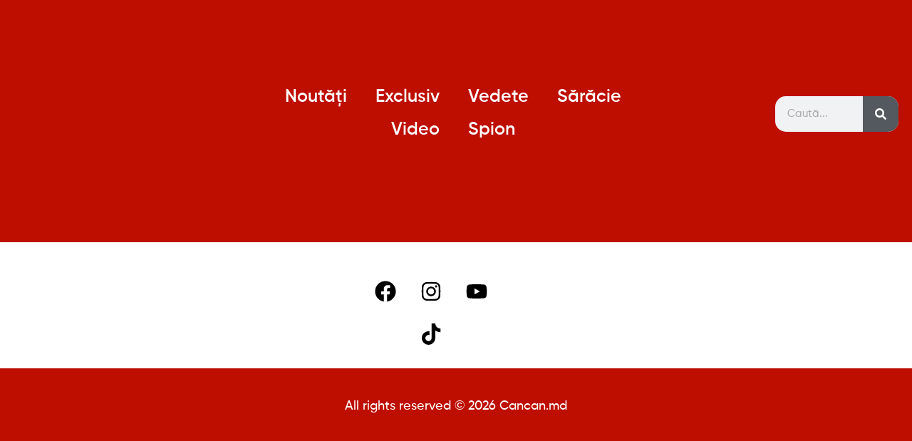

--- FILE ---
content_type: text/html; charset=UTF-8
request_url: https://cancan.md/tag/butic/
body_size: 20323
content:
<!doctype html><html lang="ro-RO" itemscope itemtype="https://schema.org/WebSite"><head><script data-no-optimize="1">var litespeed_docref=sessionStorage.getItem("litespeed_docref");litespeed_docref&&(Object.defineProperty(document,"referrer",{get:function(){return litespeed_docref}}),sessionStorage.removeItem("litespeed_docref"));</script> <meta charset="UTF-8"><meta name="viewport" content="width=device-width, initial-scale=1"><link rel="profile" href="https://gmpg.org/xfn/11"><meta name='robots' content='index, follow, max-image-preview:large, max-snippet:-1, max-video-preview:-1' /><title>butic - CanCan</title><link rel="canonical" href="https://cancan.md/tag/butic/" /><meta property="og:locale" content="ro_RO" /><meta property="og:type" content="article" /><meta property="og:title" content="butic - CanCan" /><meta property="og:url" content="https://cancan.md/tag/butic/" /><meta property="og:site_name" content="CanCan" /><meta name="twitter:card" content="summary_large_image" /> <script type="application/ld+json" class="yoast-schema-graph">{"@context":"https://schema.org","@graph":[{"@type":"CollectionPage","@id":"https://cancan.md/tag/butic/","url":"https://cancan.md/tag/butic/","name":"butic - CanCan","isPartOf":{"@id":"https://cancan.md/#website"},"primaryImageOfPage":{"@id":"https://cancan.md/tag/butic/#primaryimage"},"image":{"@id":"https://cancan.md/tag/butic/#primaryimage"},"thumbnailUrl":"https://cancan.md/wp-content/uploads/2024/11/Tany-Vander-principala.png","breadcrumb":{"@id":"https://cancan.md/tag/butic/#breadcrumb"},"inLanguage":"ro-RO"},{"@type":"ImageObject","inLanguage":"ro-RO","@id":"https://cancan.md/tag/butic/#primaryimage","url":"https://cancan.md/wp-content/uploads/2024/11/Tany-Vander-principala.png","contentUrl":"https://cancan.md/wp-content/uploads/2024/11/Tany-Vander-principala.png","width":1070,"height":600},{"@type":"BreadcrumbList","@id":"https://cancan.md/tag/butic/#breadcrumb","itemListElement":[{"@type":"ListItem","position":1,"name":"Prima pagină","item":"https://cancan.md/"},{"@type":"ListItem","position":2,"name":"butic"}]},{"@type":"WebSite","@id":"https://cancan.md/#website","url":"https://cancan.md/","name":"CanCan.md","description":"Moldova","potentialAction":[{"@type":"SearchAction","target":{"@type":"EntryPoint","urlTemplate":"https://cancan.md/?s={search_term_string}"},"query-input":{"@type":"PropertyValueSpecification","valueRequired":true,"valueName":"search_term_string"}}],"inLanguage":"ro-RO"}]}</script> <link rel="alternate" type="application/rss+xml" title="CanCan &raquo; Flux" href="https://cancan.md/feed/" /><link rel="alternate" type="application/rss+xml" title="CanCan &raquo; Flux comentarii" href="https://cancan.md/comments/feed/" /><link rel="alternate" type="application/rss+xml" title="CanCan &raquo; Flux etichetă butic" href="https://cancan.md/tag/butic/feed/" /><style>.lazyload,
			.lazyloading {
				max-width: 100%;
			}</style><style>.smush-dimensions {
				--smush-image-aspect-ratio: auto;
				aspect-ratio: var(--smush-image-aspect-ratio);
			}</style><style id='wp-img-auto-sizes-contain-inline-css'>img:is([sizes=auto i],[sizes^="auto," i]){contain-intrinsic-size:3000px 1500px}
/*# sourceURL=wp-img-auto-sizes-contain-inline-css */</style><link data-optimized="2" rel="stylesheet" href="https://cancan.md/wp-content/litespeed/css/316196608b21e0e37627c3eb124f1f22.css?ver=a7ba2" /><style id='global-styles-inline-css'>:root{--wp--preset--aspect-ratio--square: 1;--wp--preset--aspect-ratio--4-3: 4/3;--wp--preset--aspect-ratio--3-4: 3/4;--wp--preset--aspect-ratio--3-2: 3/2;--wp--preset--aspect-ratio--2-3: 2/3;--wp--preset--aspect-ratio--16-9: 16/9;--wp--preset--aspect-ratio--9-16: 9/16;--wp--preset--color--black: #000000;--wp--preset--color--cyan-bluish-gray: #abb8c3;--wp--preset--color--white: #ffffff;--wp--preset--color--pale-pink: #f78da7;--wp--preset--color--vivid-red: #cf2e2e;--wp--preset--color--luminous-vivid-orange: #ff6900;--wp--preset--color--luminous-vivid-amber: #fcb900;--wp--preset--color--light-green-cyan: #7bdcb5;--wp--preset--color--vivid-green-cyan: #00d084;--wp--preset--color--pale-cyan-blue: #8ed1fc;--wp--preset--color--vivid-cyan-blue: #0693e3;--wp--preset--color--vivid-purple: #9b51e0;--wp--preset--gradient--vivid-cyan-blue-to-vivid-purple: linear-gradient(135deg,rgb(6,147,227) 0%,rgb(155,81,224) 100%);--wp--preset--gradient--light-green-cyan-to-vivid-green-cyan: linear-gradient(135deg,rgb(122,220,180) 0%,rgb(0,208,130) 100%);--wp--preset--gradient--luminous-vivid-amber-to-luminous-vivid-orange: linear-gradient(135deg,rgb(252,185,0) 0%,rgb(255,105,0) 100%);--wp--preset--gradient--luminous-vivid-orange-to-vivid-red: linear-gradient(135deg,rgb(255,105,0) 0%,rgb(207,46,46) 100%);--wp--preset--gradient--very-light-gray-to-cyan-bluish-gray: linear-gradient(135deg,rgb(238,238,238) 0%,rgb(169,184,195) 100%);--wp--preset--gradient--cool-to-warm-spectrum: linear-gradient(135deg,rgb(74,234,220) 0%,rgb(151,120,209) 20%,rgb(207,42,186) 40%,rgb(238,44,130) 60%,rgb(251,105,98) 80%,rgb(254,248,76) 100%);--wp--preset--gradient--blush-light-purple: linear-gradient(135deg,rgb(255,206,236) 0%,rgb(152,150,240) 100%);--wp--preset--gradient--blush-bordeaux: linear-gradient(135deg,rgb(254,205,165) 0%,rgb(254,45,45) 50%,rgb(107,0,62) 100%);--wp--preset--gradient--luminous-dusk: linear-gradient(135deg,rgb(255,203,112) 0%,rgb(199,81,192) 50%,rgb(65,88,208) 100%);--wp--preset--gradient--pale-ocean: linear-gradient(135deg,rgb(255,245,203) 0%,rgb(182,227,212) 50%,rgb(51,167,181) 100%);--wp--preset--gradient--electric-grass: linear-gradient(135deg,rgb(202,248,128) 0%,rgb(113,206,126) 100%);--wp--preset--gradient--midnight: linear-gradient(135deg,rgb(2,3,129) 0%,rgb(40,116,252) 100%);--wp--preset--font-size--small: 13px;--wp--preset--font-size--medium: 20px;--wp--preset--font-size--large: 36px;--wp--preset--font-size--x-large: 42px;--wp--preset--spacing--20: 0.44rem;--wp--preset--spacing--30: 0.67rem;--wp--preset--spacing--40: 1rem;--wp--preset--spacing--50: 1.5rem;--wp--preset--spacing--60: 2.25rem;--wp--preset--spacing--70: 3.38rem;--wp--preset--spacing--80: 5.06rem;--wp--preset--shadow--natural: 6px 6px 9px rgba(0, 0, 0, 0.2);--wp--preset--shadow--deep: 12px 12px 50px rgba(0, 0, 0, 0.4);--wp--preset--shadow--sharp: 6px 6px 0px rgba(0, 0, 0, 0.2);--wp--preset--shadow--outlined: 6px 6px 0px -3px rgb(255, 255, 255), 6px 6px rgb(0, 0, 0);--wp--preset--shadow--crisp: 6px 6px 0px rgb(0, 0, 0);}:where(body) { margin: 0; }.wp-site-blocks > .alignleft { float: left; margin-right: 2em; }.wp-site-blocks > .alignright { float: right; margin-left: 2em; }.wp-site-blocks > .aligncenter { justify-content: center; margin-left: auto; margin-right: auto; }:where(.is-layout-flex){gap: 0.5em;}:where(.is-layout-grid){gap: 0.5em;}.is-layout-flow > .alignleft{float: left;margin-inline-start: 0;margin-inline-end: 2em;}.is-layout-flow > .alignright{float: right;margin-inline-start: 2em;margin-inline-end: 0;}.is-layout-flow > .aligncenter{margin-left: auto !important;margin-right: auto !important;}.is-layout-constrained > .alignleft{float: left;margin-inline-start: 0;margin-inline-end: 2em;}.is-layout-constrained > .alignright{float: right;margin-inline-start: 2em;margin-inline-end: 0;}.is-layout-constrained > .aligncenter{margin-left: auto !important;margin-right: auto !important;}.is-layout-constrained > :where(:not(.alignleft):not(.alignright):not(.alignfull)){margin-left: auto !important;margin-right: auto !important;}body .is-layout-flex{display: flex;}.is-layout-flex{flex-wrap: wrap;align-items: center;}.is-layout-flex > :is(*, div){margin: 0;}body .is-layout-grid{display: grid;}.is-layout-grid > :is(*, div){margin: 0;}body{padding-top: 0px;padding-right: 0px;padding-bottom: 0px;padding-left: 0px;}a:where(:not(.wp-element-button)){text-decoration: underline;}:root :where(.wp-element-button, .wp-block-button__link){background-color: #32373c;border-width: 0;color: #fff;font-family: inherit;font-size: inherit;font-style: inherit;font-weight: inherit;letter-spacing: inherit;line-height: inherit;padding-top: calc(0.667em + 2px);padding-right: calc(1.333em + 2px);padding-bottom: calc(0.667em + 2px);padding-left: calc(1.333em + 2px);text-decoration: none;text-transform: inherit;}.has-black-color{color: var(--wp--preset--color--black) !important;}.has-cyan-bluish-gray-color{color: var(--wp--preset--color--cyan-bluish-gray) !important;}.has-white-color{color: var(--wp--preset--color--white) !important;}.has-pale-pink-color{color: var(--wp--preset--color--pale-pink) !important;}.has-vivid-red-color{color: var(--wp--preset--color--vivid-red) !important;}.has-luminous-vivid-orange-color{color: var(--wp--preset--color--luminous-vivid-orange) !important;}.has-luminous-vivid-amber-color{color: var(--wp--preset--color--luminous-vivid-amber) !important;}.has-light-green-cyan-color{color: var(--wp--preset--color--light-green-cyan) !important;}.has-vivid-green-cyan-color{color: var(--wp--preset--color--vivid-green-cyan) !important;}.has-pale-cyan-blue-color{color: var(--wp--preset--color--pale-cyan-blue) !important;}.has-vivid-cyan-blue-color{color: var(--wp--preset--color--vivid-cyan-blue) !important;}.has-vivid-purple-color{color: var(--wp--preset--color--vivid-purple) !important;}.has-black-background-color{background-color: var(--wp--preset--color--black) !important;}.has-cyan-bluish-gray-background-color{background-color: var(--wp--preset--color--cyan-bluish-gray) !important;}.has-white-background-color{background-color: var(--wp--preset--color--white) !important;}.has-pale-pink-background-color{background-color: var(--wp--preset--color--pale-pink) !important;}.has-vivid-red-background-color{background-color: var(--wp--preset--color--vivid-red) !important;}.has-luminous-vivid-orange-background-color{background-color: var(--wp--preset--color--luminous-vivid-orange) !important;}.has-luminous-vivid-amber-background-color{background-color: var(--wp--preset--color--luminous-vivid-amber) !important;}.has-light-green-cyan-background-color{background-color: var(--wp--preset--color--light-green-cyan) !important;}.has-vivid-green-cyan-background-color{background-color: var(--wp--preset--color--vivid-green-cyan) !important;}.has-pale-cyan-blue-background-color{background-color: var(--wp--preset--color--pale-cyan-blue) !important;}.has-vivid-cyan-blue-background-color{background-color: var(--wp--preset--color--vivid-cyan-blue) !important;}.has-vivid-purple-background-color{background-color: var(--wp--preset--color--vivid-purple) !important;}.has-black-border-color{border-color: var(--wp--preset--color--black) !important;}.has-cyan-bluish-gray-border-color{border-color: var(--wp--preset--color--cyan-bluish-gray) !important;}.has-white-border-color{border-color: var(--wp--preset--color--white) !important;}.has-pale-pink-border-color{border-color: var(--wp--preset--color--pale-pink) !important;}.has-vivid-red-border-color{border-color: var(--wp--preset--color--vivid-red) !important;}.has-luminous-vivid-orange-border-color{border-color: var(--wp--preset--color--luminous-vivid-orange) !important;}.has-luminous-vivid-amber-border-color{border-color: var(--wp--preset--color--luminous-vivid-amber) !important;}.has-light-green-cyan-border-color{border-color: var(--wp--preset--color--light-green-cyan) !important;}.has-vivid-green-cyan-border-color{border-color: var(--wp--preset--color--vivid-green-cyan) !important;}.has-pale-cyan-blue-border-color{border-color: var(--wp--preset--color--pale-cyan-blue) !important;}.has-vivid-cyan-blue-border-color{border-color: var(--wp--preset--color--vivid-cyan-blue) !important;}.has-vivid-purple-border-color{border-color: var(--wp--preset--color--vivid-purple) !important;}.has-vivid-cyan-blue-to-vivid-purple-gradient-background{background: var(--wp--preset--gradient--vivid-cyan-blue-to-vivid-purple) !important;}.has-light-green-cyan-to-vivid-green-cyan-gradient-background{background: var(--wp--preset--gradient--light-green-cyan-to-vivid-green-cyan) !important;}.has-luminous-vivid-amber-to-luminous-vivid-orange-gradient-background{background: var(--wp--preset--gradient--luminous-vivid-amber-to-luminous-vivid-orange) !important;}.has-luminous-vivid-orange-to-vivid-red-gradient-background{background: var(--wp--preset--gradient--luminous-vivid-orange-to-vivid-red) !important;}.has-very-light-gray-to-cyan-bluish-gray-gradient-background{background: var(--wp--preset--gradient--very-light-gray-to-cyan-bluish-gray) !important;}.has-cool-to-warm-spectrum-gradient-background{background: var(--wp--preset--gradient--cool-to-warm-spectrum) !important;}.has-blush-light-purple-gradient-background{background: var(--wp--preset--gradient--blush-light-purple) !important;}.has-blush-bordeaux-gradient-background{background: var(--wp--preset--gradient--blush-bordeaux) !important;}.has-luminous-dusk-gradient-background{background: var(--wp--preset--gradient--luminous-dusk) !important;}.has-pale-ocean-gradient-background{background: var(--wp--preset--gradient--pale-ocean) !important;}.has-electric-grass-gradient-background{background: var(--wp--preset--gradient--electric-grass) !important;}.has-midnight-gradient-background{background: var(--wp--preset--gradient--midnight) !important;}.has-small-font-size{font-size: var(--wp--preset--font-size--small) !important;}.has-medium-font-size{font-size: var(--wp--preset--font-size--medium) !important;}.has-large-font-size{font-size: var(--wp--preset--font-size--large) !important;}.has-x-large-font-size{font-size: var(--wp--preset--font-size--x-large) !important;}
:where(.wp-block-post-template.is-layout-flex){gap: 1.25em;}:where(.wp-block-post-template.is-layout-grid){gap: 1.25em;}
:where(.wp-block-term-template.is-layout-flex){gap: 1.25em;}:where(.wp-block-term-template.is-layout-grid){gap: 1.25em;}
:where(.wp-block-columns.is-layout-flex){gap: 2em;}:where(.wp-block-columns.is-layout-grid){gap: 2em;}
:root :where(.wp-block-pullquote){font-size: 1.5em;line-height: 1.6;}
/*# sourceURL=global-styles-inline-css */</style> <script type="litespeed/javascript" data-src="https://cancan.md/wp-includes/js/jquery/jquery.min.js" id="jquery-core-js"></script> <script id="ecs_ajax_load-js-extra" type="litespeed/javascript">var ecs_ajax_params={"ajaxurl":"https://cancan.md/wp-admin/admin-ajax.php","posts":"{\"tag\":\"butic\",\"error\":\"\",\"m\":\"\",\"p\":0,\"post_parent\":\"\",\"subpost\":\"\",\"subpost_id\":\"\",\"attachment\":\"\",\"attachment_id\":0,\"name\":\"\",\"pagename\":\"\",\"page_id\":0,\"second\":\"\",\"minute\":\"\",\"hour\":\"\",\"day\":0,\"monthnum\":0,\"year\":0,\"w\":0,\"category_name\":\"\",\"cat\":\"\",\"tag_id\":2192,\"author\":\"\",\"author_name\":\"\",\"feed\":\"\",\"tb\":\"\",\"paged\":0,\"meta_key\":\"\",\"meta_value\":\"\",\"preview\":\"\",\"s\":\"\",\"sentence\":\"\",\"title\":\"\",\"fields\":\"all\",\"menu_order\":\"\",\"embed\":\"\",\"category__in\":[],\"category__not_in\":[],\"category__and\":[],\"post__in\":[],\"post__not_in\":[],\"post_name__in\":[],\"tag__in\":[],\"tag__not_in\":[],\"tag__and\":[],\"tag_slug__in\":[\"butic\"],\"tag_slug__and\":[],\"post_parent__in\":[],\"post_parent__not_in\":[],\"author__in\":[],\"author__not_in\":[],\"search_columns\":[],\"ignore_sticky_posts\":false,\"suppress_filters\":false,\"cache_results\":true,\"update_post_term_cache\":true,\"update_menu_item_cache\":false,\"lazy_load_term_meta\":true,\"update_post_meta_cache\":true,\"post_type\":\"\",\"posts_per_page\":10,\"nopaging\":false,\"comments_per_page\":\"50\",\"no_found_rows\":false,\"order\":\"DESC\"}"}</script> <meta property="og:image" content="https://cancan.md/wp-content/uploads/2023/04/Favicon.png"><meta property="og:type" content="website"><meta property="og:locale" content="ro_RO"><meta property="og:site_name" content="CanCan"><meta property="og:url" content="https://cancan.md/tag/butic/"><meta property="og:title" content="butic - CanCan"><meta property="twitter:partner" content="ogwp"><meta property="twitter:title" content="butic - CanCan"><meta property="twitter:url" content="https://cancan.md/tag/butic/"><meta itemprop="image" content="https://cancan.md/wp-content/uploads/2023/04/Favicon.png"><meta itemprop="name" content="butic - CanCan"><link rel="https://api.w.org/" href="https://cancan.md/wp-json/" /><link rel="alternate" title="JSON" type="application/json" href="https://cancan.md/wp-json/wp/v2/tags/2192" /><link rel="EditURI" type="application/rsd+xml" title="RSD" href="https://cancan.md/xmlrpc.php?rsd" /><meta name="generator" content="WordPress 6.9" />
 <script type="litespeed/javascript" data-src="https://www.googletagmanager.com/gtag/js?id=G-ZBTN06ECMT"></script> <script type="litespeed/javascript">window.dataLayer=window.dataLayer||[];function gtag(){dataLayer.push(arguments)}
gtag('js',new Date());gtag('config','G-ZBTN06ECMT')</script> <script type="litespeed/javascript" data-src="https://cdn.admixer.net/scripts3/loader2.js"
        data-inv="//inv-nets.admixer.net/"
        data-r="single"
		data-sender="admixer"
        data-bundle="desktop"></script> <script type="litespeed/javascript">(window.globalAmlAds=window.globalAmlAds||[]).push(function(){globalAml.defineSlot({z:'fa8f33d4-8b41-4d79-beb7-9504c4f755bf',ph:'admixer_fa8f33d48b414d79beb79504c4f755bf_zone_117171_sect_56724_site_50239',i:'inv-nets',s:'9cb0911a-5d01-4002-b093-6c9bcc195fea',sender:'admixer'});globalAml.defineSlot({z:'762561e1-b822-42f4-bd38-796556280af7',ph:'admixer_762561e1b82242f4bd38796556280af7_zone_117187_sect_56724_site_50239',i:'inv-nets',s:'9cb0911a-5d01-4002-b093-6c9bcc195fea',sender:'admixer'});globalAml.defineSlot({z:'e089ddd2-9a8c-43ab-92d7-c54ef4311b39',ph:'admixer_e089ddd29a8c43ab92d7c54ef4311b39_zone_117190_sect_56724_site_50239',i:'inv-nets',s:'9cb0911a-5d01-4002-b093-6c9bcc195fea',sender:'admixer'});globalAml.defineSlot({z:'4b166ae3-1650-43cc-8200-8fbaa2feefcc',ph:'admixer_4b166ae3165043cc82008fbaa2feefcc_zone_117192_sect_56724_site_50239',i:'inv-nets',s:'9cb0911a-5d01-4002-b093-6c9bcc195fea',sender:'admixer'});globalAml.defineSlot({z:'e7e7bc43-53ac-40aa-ac1a-385941a81179',ph:'admixer_e7e7bc4353ac40aaac1a385941a81179_zone_117206_sect_56724_site_50239',i:'inv-nets',s:'9cb0911a-5d01-4002-b093-6c9bcc195fea',sender:'admixer'});globalAml.defineSlot({z:'f0cd3dae-6fc1-48d7-a532-41862fa98612',ph:'admixer_f0cd3dae6fc148d7a53241862fa98612_zone_117208_sect_56724_site_50239',i:'inv-nets',s:'9cb0911a-5d01-4002-b093-6c9bcc195fea',sender:'admixer'});globalAml.defineSlot({z:'68d5cd0a-1fa6-4b87-a999-2111a25389d6',ph:'admixer_68d5cd0a1fa64b87a9992111a25389d6_zone_117216_sect_56724_site_50239',i:'inv-nets',s:'9cb0911a-5d01-4002-b093-6c9bcc195fea',sender:'admixer'});globalAml.defineSlot({z:'fe05b721-fefc-4db7-b283-2df7d661f50c',ph:'admixer_fe05b721fefc4db7b2832df7d661f50c_zone_117217_sect_56724_site_50239',i:'inv-nets',s:'9cb0911a-5d01-4002-b093-6c9bcc195fea',sender:'admixer'});globalAml.defineSlot({z:'23c1504f-f546-4ee4-8600-95545151b295',ph:'admixer_23c1504ff5464ee4860095545151b295_zone_117218_sect_56724_site_50239',i:'inv-nets',s:'9cb0911a-5d01-4002-b093-6c9bcc195fea',sender:'admixer'});globalAml.defineSlot({z:'4669d13d-4e60-4790-8299-f708e1db9a99',ph:'admixer_4669d13d4e6047908299f708e1db9a99_zone_117219_sect_56724_site_50239',i:'inv-nets',s:'9cb0911a-5d01-4002-b093-6c9bcc195fea',sender:'admixer'});globalAml.singleRequest("admixer")})</script> <script type="litespeed/javascript">(window.globalAmlAds=window.globalAmlAds||[]).push(function(){globalAml.defineSlot({z:'75831288-ce30-422d-9abc-25727c848096',ph:'admixer_75831288ce30422d9abc25727c848096_zone_117175_sect_56725_site_50239',i:'inv-nets',s:'9cb0911a-5d01-4002-b093-6c9bcc195fea',sender:'admixer'});globalAml.defineSlot({z:'55a87ebd-9fe2-40dd-a0ef-598d49b18c0b',ph:'admixer_55a87ebd9fe240dda0ef598d49b18c0b_zone_117176_sect_56725_site_50239',i:'inv-nets',s:'9cb0911a-5d01-4002-b093-6c9bcc195fea',sender:'admixer'});globalAml.defineSlot({z:'4de84a23-6c8d-4c41-bd7a-1d4e7041ed28',ph:'admixer_4de84a236c8d4c41bd7a1d4e7041ed28_zone_117177_sect_56725_site_50239',i:'inv-nets',s:'9cb0911a-5d01-4002-b093-6c9bcc195fea',sender:'admixer'});globalAml.defineSlot({z:'866b2592-6aa9-47cc-bb5e-550979f08d25',ph:'admixer_866b25926aa947ccbb5e550979f08d25_zone_117178_sect_56725_site_50239',i:'inv-nets',s:'9cb0911a-5d01-4002-b093-6c9bcc195fea',sender:'admixer'});globalAml.defineSlot({z:'700fc2d6-809a-4646-907f-e14f72a423be',ph:'admixer_700fc2d6809a4646907fe14f72a423be_zone_117179_sect_56725_site_50239',i:'inv-nets',s:'9cb0911a-5d01-4002-b093-6c9bcc195fea',sender:'admixer'});globalAml.defineSlot({z:'6b1c61ba-176d-4a29-982a-946470fa6fd2',ph:'admixer_6b1c61ba176d4a29982a946470fa6fd2_zone_117180_sect_56725_site_50239',i:'inv-nets',s:'9cb0911a-5d01-4002-b093-6c9bcc195fea',sender:'admixer'});globalAml.defineSlot({z:'962e2022-8210-464d-9743-6544c9987a94',ph:'admixer_962e20228210464d97436544c9987a94_zone_117197_sect_56725_site_50239',i:'inv-nets',s:'9cb0911a-5d01-4002-b093-6c9bcc195fea',sender:'admixer'});globalAml.defineSlot({z:'7fe71764-4a2f-4e39-a7e3-193990017eb0',ph:'admixer_7fe717644a2f4e39a7e3193990017eb0_zone_117198_sect_56725_site_50239',i:'inv-nets',s:'9cb0911a-5d01-4002-b093-6c9bcc195fea',sender:'admixer'});globalAml.defineSlot({z:'ddca675b-a176-49de-a2dd-c8db01b511b1',ph:'admixer_ddca675ba17649dea2ddc8db01b511b1_zone_117199_sect_56725_site_50239',i:'inv-nets',s:'9cb0911a-5d01-4002-b093-6c9bcc195fea',sender:'admixer'});globalAml.defineSlot({z:'d16d755d-4629-4680-9225-30e72e8fa919',ph:'admixer_d16d755d46294680922530e72e8fa919_zone_117200_sect_56725_site_50239',i:'inv-nets',s:'9cb0911a-5d01-4002-b093-6c9bcc195fea',sender:'admixer'});globalAml.defineSlot({z:'c6132ac9-8a01-442a-91a3-862677fb598e',ph:'admixer_c6132ac98a01442a91a3862677fb598e_zone_117201_sect_56725_site_50239',i:'inv-nets',s:'9cb0911a-5d01-4002-b093-6c9bcc195fea',sender:'admixer'});globalAml.defineSlot({z:'c612e90f-3f65-440f-98f2-8f70f733762d',ph:'admixer_c612e90f3f65440f98f28f70f733762d_zone_117202_sect_56725_site_50239',i:'inv-nets',s:'9cb0911a-5d01-4002-b093-6c9bcc195fea',sender:'admixer'});globalAml.defineSlot({z:'a0a64603-4b47-4573-9dd0-706e02bbb160',ph:'admixer_a0a646034b4745739dd0706e02bbb160_zone_117215_sect_56725_site_50239',i:'inv-nets',s:'9cb0911a-5d01-4002-b093-6c9bcc195fea',sender:'admixer'});globalAml.singleRequest("admixer")})</script> <div id='admixer_a0a646034b4745739dd0706e02bbb160_zone_117215_sect_56725_site_50239' data-sender='admixer'></div> <script type="litespeed/javascript">(window.globalAmlAds=window.globalAmlAds||[]).push(function(){globalAml.display('admixer_a0a646034b4745739dd0706e02bbb160_zone_117215_sect_56725_site_50239')})</script> <div id='admixer_e7e7bc4353ac40aaac1a385941a81179_zone_117206_sect_56724_site_50239' data-sender='admixer'></div> <script type="litespeed/javascript">(window.globalAmlAds=window.globalAmlAds||[]).push(function(){globalAml.display('admixer_e7e7bc4353ac40aaac1a385941a81179_zone_117206_sect_56724_site_50239')})</script> <meta name="yandex-verification" content="2f9844cabc5673fe" /> <script type="litespeed/javascript">document.documentElement.className=document.documentElement.className.replace('no-js','js')</script> <style>.no-js img.lazyload {
				display: none;
			}

			figure.wp-block-image img.lazyloading {
				min-width: 150px;
			}

			.lazyload,
			.lazyloading {
				--smush-placeholder-width: 100px;
				--smush-placeholder-aspect-ratio: 1/1;
				width: var(--smush-image-width, var(--smush-placeholder-width)) !important;
				aspect-ratio: var(--smush-image-aspect-ratio, var(--smush-placeholder-aspect-ratio)) !important;
			}

						.lazyload, .lazyloading {
				opacity: 0;
			}

			.lazyloaded {
				opacity: 1;
				transition: opacity 400ms;
				transition-delay: 0ms;
			}</style><meta name="generator" content="Elementor 3.34.1; features: e_font_icon_svg, additional_custom_breakpoints; settings: css_print_method-external, google_font-enabled, font_display-swap"><style>.e-con.e-parent:nth-of-type(n+4):not(.e-lazyloaded):not(.e-no-lazyload),
				.e-con.e-parent:nth-of-type(n+4):not(.e-lazyloaded):not(.e-no-lazyload) * {
					background-image: none !important;
				}
				@media screen and (max-height: 1024px) {
					.e-con.e-parent:nth-of-type(n+3):not(.e-lazyloaded):not(.e-no-lazyload),
					.e-con.e-parent:nth-of-type(n+3):not(.e-lazyloaded):not(.e-no-lazyload) * {
						background-image: none !important;
					}
				}
				@media screen and (max-height: 640px) {
					.e-con.e-parent:nth-of-type(n+2):not(.e-lazyloaded):not(.e-no-lazyload),
					.e-con.e-parent:nth-of-type(n+2):not(.e-lazyloaded):not(.e-no-lazyload) * {
						background-image: none !important;
					}
				}</style><link rel="icon" href="https://cancan.md/wp-content/smush-webp/2023/04/Favicon-150x150.png.webp" sizes="32x32" /><link rel="icon" href="https://cancan.md/wp-content/smush-webp/2023/04/Favicon-300x300.png.webp" sizes="192x192" /><link rel="apple-touch-icon" href="https://cancan.md/wp-content/smush-webp/2023/04/Favicon-300x300.png.webp" /><meta name="msapplication-TileImage" content="https://cancan.md/wp-content/uploads/2023/04/Favicon-300x300.png" /><style id="wp-custom-css">.page-header .entry-title, .site-footer .footer-inner, .site-footer:not(.dynamic-footer), .site-header .header-inner, .site-header:not(.dynamic-header), body:not([class*=elementor-page-]) .site-main {
    max-width: 1140px;
    display: none;
}

.flash-news-banner{
	display: flex;
	align-items: center;
	justify-content: center;
}

.flash-news-banner .flash_img{
	padding: 0 20px 0 0;
}

.flash-news-banner .flash_ban{
	margin: 0 30px 0 0;
	border-right: 3px solid #ffd203;
}

.custom_post_title h3{
	font-size: 18px;
	margin-top: -20px !important;
}

#breaking-news-text{
	color: white;
	font-weight: bold;
}

@media only screen and (max-width: 767px){
	.flash-news-banner .flash_ban{
		flex: 0 0 20%;
	}
	
	.custom_post_container .elementor-widget-shortcode, .custom_post_container .elementor-widget-theme-post-title{
		width: 50% !important;
	}
	
	.custom_post_container .elementor-widget-theme-post-title > .elementor-widget-container{
		margin: 0 !important;
	}
	
	.custom_post_container .elementor-widget-wrap{
		align-items: center !important;
	}
	
	.custom_post_title h3{
		font-size: 14px !important;
		text-transform: uppercase !important;
	}
	
}

@media only screen and (min-width: 768px){
	.custom_post_title h3{
		font-size: 18px;
		margin-top: -20px !important;
	}
}


.elementor-2725 .elementor-element.elementor-element-c3f1d7b > .elementor-widget-container {
    margin: 0px 0px 0px 0px;
    width: 65%;
}


@media only screen and (max-width: 767px){
.custom_post_container .elementor-widget-shortcode, .custom_post_container .elementor-widget-theme-post-title {
    width: 50% !important;
    margin-right: -40px;
}
}

@media only screen and (max-width: 767px){
.custom_post_title h3 {
    font-size: 20px !important;
    text-transform: uppercase !important;
	line-height:1.4
}
}</style></head><body class="archive tag tag-butic tag-2192 wp-embed-responsive wp-theme-hello-elementor wp-child-theme-hello-elementor-child hello-elementor-default elementor-default elementor-kit-7"><a class="skip-link screen-reader-text" href="#content">Sari la conținut</a><header data-elementor-type="header" data-elementor-id="138" class="elementor elementor-138 elementor-location-header" data-elementor-post-type="elementor_library"><section class="elementor-section elementor-top-section elementor-element elementor-element-7128d13 elementor-section-content-middle elementor-section-full_width elementor-hidden-tablet elementor-hidden-mobile elementor-section-height-default elementor-section-height-default" data-id="7128d13" data-element_type="section" data-settings="{&quot;background_background&quot;:&quot;classic&quot;}"><div class="elementor-container elementor-column-gap-default"><div class="elementor-column elementor-col-33 elementor-top-column elementor-element elementor-element-d4da2f0" data-id="d4da2f0" data-element_type="column"><div class="elementor-widget-wrap elementor-element-populated"><div class="elementor-element elementor-element-8ce4545 elementor-widget elementor-widget-image" data-id="8ce4545" data-element_type="widget" data-widget_type="image.default"><div class="elementor-widget-container">
<a href="https://cancan.md/">
<img width="313" height="136" data-src="https://cancan.md/wp-content/smush-webp/2023/03/3d_RVC.png.webp" class="attachment-full size-full wp-image-12 lazyload" alt="" data-srcset="https://cancan.md/wp-content/smush-webp/2023/03/3d_RVC.png.webp 313w, https://cancan.md/wp-content/smush-webp/2023/03/3d_RVC-300x130.png.webp 300w" data-sizes="auto" src="[data-uri]" style="--smush-placeholder-width: 313px; --smush-placeholder-aspect-ratio: 313/136;" data-original-sizes="(max-width: 313px) 100vw, 313px" />								</a></div></div></div></div><div class="elementor-column elementor-col-33 elementor-top-column elementor-element elementor-element-fbcdb54" data-id="fbcdb54" data-element_type="column"><div class="elementor-widget-wrap elementor-element-populated"><div class="elementor-element elementor-element-dc2b6c6 elementor-nav-menu__align-center elementor-nav-menu--dropdown-tablet elementor-nav-menu__text-align-aside elementor-nav-menu--toggle elementor-nav-menu--burger elementor-widget elementor-widget-nav-menu" data-id="dc2b6c6" data-element_type="widget" data-settings="{&quot;layout&quot;:&quot;horizontal&quot;,&quot;submenu_icon&quot;:{&quot;value&quot;:&quot;&lt;svg aria-hidden=\&quot;true\&quot; class=\&quot;e-font-icon-svg e-fas-caret-down\&quot; viewBox=\&quot;0 0 320 512\&quot; xmlns=\&quot;http:\/\/www.w3.org\/2000\/svg\&quot;&gt;&lt;path d=\&quot;M31.3 192h257.3c17.8 0 26.7 21.5 14.1 34.1L174.1 354.8c-7.8 7.8-20.5 7.8-28.3 0L17.2 226.1C4.6 213.5 13.5 192 31.3 192z\&quot;&gt;&lt;\/path&gt;&lt;\/svg&gt;&quot;,&quot;library&quot;:&quot;fa-solid&quot;},&quot;toggle&quot;:&quot;burger&quot;}" data-widget_type="nav-menu.default"><div class="elementor-widget-container"><nav aria-label="Meniu" class="elementor-nav-menu--main elementor-nav-menu__container elementor-nav-menu--layout-horizontal e--pointer-underline e--animation-fade"><ul id="menu-1-dc2b6c6" class="elementor-nav-menu"><li class="menu-item menu-item-type-taxonomy menu-item-object-category menu-item-571"><a href="https://cancan.md/category/noutati/" class="elementor-item">Noutăți</a></li><li class="menu-item menu-item-type-taxonomy menu-item-object-category menu-item-572"><a href="https://cancan.md/category/exclusiv/" class="elementor-item">Exclusiv</a></li><li class="menu-item menu-item-type-taxonomy menu-item-object-category menu-item-573"><a href="https://cancan.md/category/vedete/" class="elementor-item">Vedete</a></li><li class="menu-item menu-item-type-taxonomy menu-item-object-category menu-item-576"><a href="https://cancan.md/category/saracie/" class="elementor-item">Sărăcie</a></li><li class="menu-item menu-item-type-taxonomy menu-item-object-category menu-item-575"><a href="https://cancan.md/category/video/" class="elementor-item">Video</a></li><li class="menu-item menu-item-type-taxonomy menu-item-object-category menu-item-574"><a href="https://cancan.md/category/spion/" class="elementor-item">Spion</a></li></ul></nav><div class="elementor-menu-toggle" role="button" tabindex="0" aria-label="Menu Toggle" aria-expanded="false">
<svg aria-hidden="true" role="presentation" class="elementor-menu-toggle__icon--open e-font-icon-svg e-eicon-menu-bar" viewBox="0 0 1000 1000" xmlns="http://www.w3.org/2000/svg"><path d="M104 333H896C929 333 958 304 958 271S929 208 896 208H104C71 208 42 237 42 271S71 333 104 333ZM104 583H896C929 583 958 554 958 521S929 458 896 458H104C71 458 42 487 42 521S71 583 104 583ZM104 833H896C929 833 958 804 958 771S929 708 896 708H104C71 708 42 737 42 771S71 833 104 833Z"></path></svg><svg aria-hidden="true" role="presentation" class="elementor-menu-toggle__icon--close e-font-icon-svg e-eicon-close" viewBox="0 0 1000 1000" xmlns="http://www.w3.org/2000/svg"><path d="M742 167L500 408 258 167C246 154 233 150 217 150 196 150 179 158 167 167 154 179 150 196 150 212 150 229 154 242 171 254L408 500 167 742C138 771 138 800 167 829 196 858 225 858 254 829L496 587 738 829C750 842 767 846 783 846 800 846 817 842 829 829 842 817 846 804 846 783 846 767 842 750 829 737L588 500 833 258C863 229 863 200 833 171 804 137 775 137 742 167Z"></path></svg></div><nav class="elementor-nav-menu--dropdown elementor-nav-menu__container" aria-hidden="true"><ul id="menu-2-dc2b6c6" class="elementor-nav-menu"><li class="menu-item menu-item-type-taxonomy menu-item-object-category menu-item-571"><a href="https://cancan.md/category/noutati/" class="elementor-item" tabindex="-1">Noutăți</a></li><li class="menu-item menu-item-type-taxonomy menu-item-object-category menu-item-572"><a href="https://cancan.md/category/exclusiv/" class="elementor-item" tabindex="-1">Exclusiv</a></li><li class="menu-item menu-item-type-taxonomy menu-item-object-category menu-item-573"><a href="https://cancan.md/category/vedete/" class="elementor-item" tabindex="-1">Vedete</a></li><li class="menu-item menu-item-type-taxonomy menu-item-object-category menu-item-576"><a href="https://cancan.md/category/saracie/" class="elementor-item" tabindex="-1">Sărăcie</a></li><li class="menu-item menu-item-type-taxonomy menu-item-object-category menu-item-575"><a href="https://cancan.md/category/video/" class="elementor-item" tabindex="-1">Video</a></li><li class="menu-item menu-item-type-taxonomy menu-item-object-category menu-item-574"><a href="https://cancan.md/category/spion/" class="elementor-item" tabindex="-1">Spion</a></li></ul></nav></div></div></div></div><div class="elementor-column elementor-col-33 elementor-top-column elementor-element elementor-element-c5d3d96" data-id="c5d3d96" data-element_type="column"><div class="elementor-widget-wrap elementor-element-populated"><div class="elementor-element elementor-element-54f2aed elementor-widget__width-initial elementor-search-form--skin-classic elementor-search-form--button-type-icon elementor-search-form--icon-search elementor-widget elementor-widget-search-form" data-id="54f2aed" data-element_type="widget" data-settings="{&quot;skin&quot;:&quot;classic&quot;}" data-widget_type="search-form.default"><div class="elementor-widget-container">
<search role="search"><form class="elementor-search-form" action="https://cancan.md" method="get"><div class="elementor-search-form__container">
<label class="elementor-screen-only" for="elementor-search-form-54f2aed">Caută</label>
<input id="elementor-search-form-54f2aed" placeholder="Caută..." class="elementor-search-form__input" type="search" name="s" value="">
<button class="elementor-search-form__submit" type="submit" aria-label="Caută"><div class="e-font-icon-svg-container"><svg class="fa fa-search e-font-icon-svg e-fas-search" viewBox="0 0 512 512" xmlns="http://www.w3.org/2000/svg"><path d="M505 442.7L405.3 343c-4.5-4.5-10.6-7-17-7H372c27.6-35.3 44-79.7 44-128C416 93.1 322.9 0 208 0S0 93.1 0 208s93.1 208 208 208c48.3 0 92.7-16.4 128-44v16.3c0 6.4 2.5 12.5 7 17l99.7 99.7c9.4 9.4 24.6 9.4 33.9 0l28.3-28.3c9.4-9.4 9.4-24.6.1-34zM208 336c-70.7 0-128-57.2-128-128 0-70.7 57.2-128 128-128 70.7 0 128 57.2 128 128 0 70.7-57.2 128-128 128z"></path></svg></div>													</button></div></form>
</search></div></div></div></div></div></section><section class="elementor-section elementor-top-section elementor-element elementor-element-4ffa73a elementor-section-content-middle elementor-section-full_width elementor-hidden-desktop elementor-hidden-mobile elementor-section-height-default elementor-section-height-default" data-id="4ffa73a" data-element_type="section" data-settings="{&quot;background_background&quot;:&quot;classic&quot;}"><div class="elementor-container elementor-column-gap-default"><div class="elementor-column elementor-col-33 elementor-top-column elementor-element elementor-element-bb2cc56" data-id="bb2cc56" data-element_type="column"><div class="elementor-widget-wrap elementor-element-populated"><div class="elementor-element elementor-element-87052ce elementor-widget elementor-widget-image" data-id="87052ce" data-element_type="widget" data-widget_type="image.default"><div class="elementor-widget-container">
<a href="https://cancan.md/">
<img width="313" height="136" data-src="https://cancan.md/wp-content/smush-webp/2023/03/3d_RVC.png.webp" class="attachment-large size-large wp-image-12 lazyload" alt="" data-srcset="https://cancan.md/wp-content/smush-webp/2023/03/3d_RVC.png.webp 313w, https://cancan.md/wp-content/smush-webp/2023/03/3d_RVC-300x130.png.webp 300w" data-sizes="auto" src="[data-uri]" style="--smush-placeholder-width: 313px; --smush-placeholder-aspect-ratio: 313/136;" data-original-sizes="(max-width: 313px) 100vw, 313px" />								</a></div></div></div></div><div class="elementor-column elementor-col-33 elementor-top-column elementor-element elementor-element-377a501" data-id="377a501" data-element_type="column"><div class="elementor-widget-wrap elementor-element-populated"><div class="elementor-element elementor-element-5a2059d elementor-nav-menu__align-center elementor-nav-menu--dropdown-none elementor-widget elementor-widget-nav-menu" data-id="5a2059d" data-element_type="widget" data-settings="{&quot;layout&quot;:&quot;horizontal&quot;,&quot;submenu_icon&quot;:{&quot;value&quot;:&quot;&lt;svg aria-hidden=\&quot;true\&quot; class=\&quot;e-font-icon-svg e-fas-caret-down\&quot; viewBox=\&quot;0 0 320 512\&quot; xmlns=\&quot;http:\/\/www.w3.org\/2000\/svg\&quot;&gt;&lt;path d=\&quot;M31.3 192h257.3c17.8 0 26.7 21.5 14.1 34.1L174.1 354.8c-7.8 7.8-20.5 7.8-28.3 0L17.2 226.1C4.6 213.5 13.5 192 31.3 192z\&quot;&gt;&lt;\/path&gt;&lt;\/svg&gt;&quot;,&quot;library&quot;:&quot;fa-solid&quot;}}" data-widget_type="nav-menu.default"><div class="elementor-widget-container"><nav aria-label="Meniu" class="elementor-nav-menu--main elementor-nav-menu__container elementor-nav-menu--layout-horizontal e--pointer-underline e--animation-fade"><ul id="menu-1-5a2059d" class="elementor-nav-menu"><li class="menu-item menu-item-type-taxonomy menu-item-object-category menu-item-571"><a href="https://cancan.md/category/noutati/" class="elementor-item">Noutăți</a></li><li class="menu-item menu-item-type-taxonomy menu-item-object-category menu-item-572"><a href="https://cancan.md/category/exclusiv/" class="elementor-item">Exclusiv</a></li><li class="menu-item menu-item-type-taxonomy menu-item-object-category menu-item-573"><a href="https://cancan.md/category/vedete/" class="elementor-item">Vedete</a></li><li class="menu-item menu-item-type-taxonomy menu-item-object-category menu-item-576"><a href="https://cancan.md/category/saracie/" class="elementor-item">Sărăcie</a></li><li class="menu-item menu-item-type-taxonomy menu-item-object-category menu-item-575"><a href="https://cancan.md/category/video/" class="elementor-item">Video</a></li><li class="menu-item menu-item-type-taxonomy menu-item-object-category menu-item-574"><a href="https://cancan.md/category/spion/" class="elementor-item">Spion</a></li></ul></nav><nav class="elementor-nav-menu--dropdown elementor-nav-menu__container" aria-hidden="true"><ul id="menu-2-5a2059d" class="elementor-nav-menu"><li class="menu-item menu-item-type-taxonomy menu-item-object-category menu-item-571"><a href="https://cancan.md/category/noutati/" class="elementor-item" tabindex="-1">Noutăți</a></li><li class="menu-item menu-item-type-taxonomy menu-item-object-category menu-item-572"><a href="https://cancan.md/category/exclusiv/" class="elementor-item" tabindex="-1">Exclusiv</a></li><li class="menu-item menu-item-type-taxonomy menu-item-object-category menu-item-573"><a href="https://cancan.md/category/vedete/" class="elementor-item" tabindex="-1">Vedete</a></li><li class="menu-item menu-item-type-taxonomy menu-item-object-category menu-item-576"><a href="https://cancan.md/category/saracie/" class="elementor-item" tabindex="-1">Sărăcie</a></li><li class="menu-item menu-item-type-taxonomy menu-item-object-category menu-item-575"><a href="https://cancan.md/category/video/" class="elementor-item" tabindex="-1">Video</a></li><li class="menu-item menu-item-type-taxonomy menu-item-object-category menu-item-574"><a href="https://cancan.md/category/spion/" class="elementor-item" tabindex="-1">Spion</a></li></ul></nav></div></div></div></div><div class="elementor-column elementor-col-33 elementor-top-column elementor-element elementor-element-231af09" data-id="231af09" data-element_type="column"><div class="elementor-widget-wrap elementor-element-populated"><div class="elementor-element elementor-element-51334e5 elementor-widget__width-initial elementor-search-form--skin-full_screen elementor-widget elementor-widget-search-form" data-id="51334e5" data-element_type="widget" data-settings="{&quot;skin&quot;:&quot;full_screen&quot;}" data-widget_type="search-form.default"><div class="elementor-widget-container">
<search role="search"><form class="elementor-search-form" action="https://cancan.md" method="get"><div class="elementor-search-form__toggle" role="button" tabindex="0" aria-label="Caută"><div class="e-font-icon-svg-container"><svg aria-hidden="true" class="e-font-icon-svg e-fas-search" viewBox="0 0 512 512" xmlns="http://www.w3.org/2000/svg"><path d="M505 442.7L405.3 343c-4.5-4.5-10.6-7-17-7H372c27.6-35.3 44-79.7 44-128C416 93.1 322.9 0 208 0S0 93.1 0 208s93.1 208 208 208c48.3 0 92.7-16.4 128-44v16.3c0 6.4 2.5 12.5 7 17l99.7 99.7c9.4 9.4 24.6 9.4 33.9 0l28.3-28.3c9.4-9.4 9.4-24.6.1-34zM208 336c-70.7 0-128-57.2-128-128 0-70.7 57.2-128 128-128 70.7 0 128 57.2 128 128 0 70.7-57.2 128-128 128z"></path></svg></div></div><div class="elementor-search-form__container">
<label class="elementor-screen-only" for="elementor-search-form-51334e5">Caută</label>
<input id="elementor-search-form-51334e5" placeholder="Caută..." class="elementor-search-form__input" type="search" name="s" value=""><div class="dialog-lightbox-close-button dialog-close-button" role="button" tabindex="0" aria-label="Close this search box.">
<svg aria-hidden="true" class="e-font-icon-svg e-eicon-close" viewBox="0 0 1000 1000" xmlns="http://www.w3.org/2000/svg"><path d="M742 167L500 408 258 167C246 154 233 150 217 150 196 150 179 158 167 167 154 179 150 196 150 212 150 229 154 242 171 254L408 500 167 742C138 771 138 800 167 829 196 858 225 858 254 829L496 587 738 829C750 842 767 846 783 846 800 846 817 842 829 829 842 817 846 804 846 783 846 767 842 750 829 737L588 500 833 258C863 229 863 200 833 171 804 137 775 137 742 167Z"></path></svg></div></div></form>
</search></div></div></div></div></div></section><section class="elementor-section elementor-top-section elementor-element elementor-element-0d461dc elementor-section-content-middle elementor-section-full_width elementor-hidden-desktop elementor-hidden-tablet elementor-section-height-default elementor-section-height-default" data-id="0d461dc" data-element_type="section" data-settings="{&quot;background_background&quot;:&quot;classic&quot;}"><div class="elementor-container elementor-column-gap-default"><div class="elementor-column elementor-col-33 elementor-top-column elementor-element elementor-element-945d3ed" data-id="945d3ed" data-element_type="column"><div class="elementor-widget-wrap elementor-element-populated"><div class="elementor-element elementor-element-5e2d7ba elementor-nav-menu__align-center elementor-hidden-desktop elementor-hidden-tablet elementor-hidden-mobile elementor-nav-menu--dropdown-tablet elementor-nav-menu__text-align-aside elementor-nav-menu--toggle elementor-nav-menu--burger elementor-widget elementor-widget-nav-menu" data-id="5e2d7ba" data-element_type="widget" data-settings="{&quot;layout&quot;:&quot;horizontal&quot;,&quot;submenu_icon&quot;:{&quot;value&quot;:&quot;&lt;svg aria-hidden=\&quot;true\&quot; class=\&quot;e-font-icon-svg e-fas-caret-down\&quot; viewBox=\&quot;0 0 320 512\&quot; xmlns=\&quot;http:\/\/www.w3.org\/2000\/svg\&quot;&gt;&lt;path d=\&quot;M31.3 192h257.3c17.8 0 26.7 21.5 14.1 34.1L174.1 354.8c-7.8 7.8-20.5 7.8-28.3 0L17.2 226.1C4.6 213.5 13.5 192 31.3 192z\&quot;&gt;&lt;\/path&gt;&lt;\/svg&gt;&quot;,&quot;library&quot;:&quot;fa-solid&quot;},&quot;toggle&quot;:&quot;burger&quot;}" data-widget_type="nav-menu.default"><div class="elementor-widget-container"><nav aria-label="Meniu" class="elementor-nav-menu--main elementor-nav-menu__container elementor-nav-menu--layout-horizontal e--pointer-underline e--animation-fade"><ul id="menu-1-5e2d7ba" class="elementor-nav-menu"><li class="menu-item menu-item-type-taxonomy menu-item-object-category menu-item-571"><a href="https://cancan.md/category/noutati/" class="elementor-item">Noutăți</a></li><li class="menu-item menu-item-type-taxonomy menu-item-object-category menu-item-572"><a href="https://cancan.md/category/exclusiv/" class="elementor-item">Exclusiv</a></li><li class="menu-item menu-item-type-taxonomy menu-item-object-category menu-item-573"><a href="https://cancan.md/category/vedete/" class="elementor-item">Vedete</a></li><li class="menu-item menu-item-type-taxonomy menu-item-object-category menu-item-576"><a href="https://cancan.md/category/saracie/" class="elementor-item">Sărăcie</a></li><li class="menu-item menu-item-type-taxonomy menu-item-object-category menu-item-575"><a href="https://cancan.md/category/video/" class="elementor-item">Video</a></li><li class="menu-item menu-item-type-taxonomy menu-item-object-category menu-item-574"><a href="https://cancan.md/category/spion/" class="elementor-item">Spion</a></li></ul></nav><div class="elementor-menu-toggle" role="button" tabindex="0" aria-label="Menu Toggle" aria-expanded="false">
<svg aria-hidden="true" role="presentation" class="elementor-menu-toggle__icon--open e-font-icon-svg e-eicon-menu-bar" viewBox="0 0 1000 1000" xmlns="http://www.w3.org/2000/svg"><path d="M104 333H896C929 333 958 304 958 271S929 208 896 208H104C71 208 42 237 42 271S71 333 104 333ZM104 583H896C929 583 958 554 958 521S929 458 896 458H104C71 458 42 487 42 521S71 583 104 583ZM104 833H896C929 833 958 804 958 771S929 708 896 708H104C71 708 42 737 42 771S71 833 104 833Z"></path></svg><svg aria-hidden="true" role="presentation" class="elementor-menu-toggle__icon--close e-font-icon-svg e-eicon-close" viewBox="0 0 1000 1000" xmlns="http://www.w3.org/2000/svg"><path d="M742 167L500 408 258 167C246 154 233 150 217 150 196 150 179 158 167 167 154 179 150 196 150 212 150 229 154 242 171 254L408 500 167 742C138 771 138 800 167 829 196 858 225 858 254 829L496 587 738 829C750 842 767 846 783 846 800 846 817 842 829 829 842 817 846 804 846 783 846 767 842 750 829 737L588 500 833 258C863 229 863 200 833 171 804 137 775 137 742 167Z"></path></svg></div><nav class="elementor-nav-menu--dropdown elementor-nav-menu__container" aria-hidden="true"><ul id="menu-2-5e2d7ba" class="elementor-nav-menu"><li class="menu-item menu-item-type-taxonomy menu-item-object-category menu-item-571"><a href="https://cancan.md/category/noutati/" class="elementor-item" tabindex="-1">Noutăți</a></li><li class="menu-item menu-item-type-taxonomy menu-item-object-category menu-item-572"><a href="https://cancan.md/category/exclusiv/" class="elementor-item" tabindex="-1">Exclusiv</a></li><li class="menu-item menu-item-type-taxonomy menu-item-object-category menu-item-573"><a href="https://cancan.md/category/vedete/" class="elementor-item" tabindex="-1">Vedete</a></li><li class="menu-item menu-item-type-taxonomy menu-item-object-category menu-item-576"><a href="https://cancan.md/category/saracie/" class="elementor-item" tabindex="-1">Sărăcie</a></li><li class="menu-item menu-item-type-taxonomy menu-item-object-category menu-item-575"><a href="https://cancan.md/category/video/" class="elementor-item" tabindex="-1">Video</a></li><li class="menu-item menu-item-type-taxonomy menu-item-object-category menu-item-574"><a href="https://cancan.md/category/spion/" class="elementor-item" tabindex="-1">Spion</a></li></ul></nav></div></div><div class="elementor-element elementor-element-f97bf45 elementor-view-default elementor-widget elementor-widget-icon" data-id="f97bf45" data-element_type="widget" data-widget_type="icon.default"><div class="elementor-widget-container"><div class="elementor-icon-wrapper">
<a class="elementor-icon" href="#elementor-action%3Aaction%3Dpopup%3Aopen%26settings%3DeyJpZCI6IjE5MTAiLCJ0b2dnbGUiOmZhbHNlfQ%3D%3D">
<svg aria-hidden="true" class="e-font-icon-svg e-fas-align-justify" viewBox="0 0 448 512" xmlns="http://www.w3.org/2000/svg"><path d="M432 416H16a16 16 0 0 0-16 16v32a16 16 0 0 0 16 16h416a16 16 0 0 0 16-16v-32a16 16 0 0 0-16-16zm0-128H16a16 16 0 0 0-16 16v32a16 16 0 0 0 16 16h416a16 16 0 0 0 16-16v-32a16 16 0 0 0-16-16zm0-128H16a16 16 0 0 0-16 16v32a16 16 0 0 0 16 16h416a16 16 0 0 0 16-16v-32a16 16 0 0 0-16-16zm0-128H16A16 16 0 0 0 0 48v32a16 16 0 0 0 16 16h416a16 16 0 0 0 16-16V48a16 16 0 0 0-16-16z"></path></svg>			</a></div></div></div></div></div><div class="elementor-column elementor-col-33 elementor-top-column elementor-element elementor-element-e3060e2" data-id="e3060e2" data-element_type="column"><div class="elementor-widget-wrap elementor-element-populated"><div class="elementor-element elementor-element-1a450be elementor-widget elementor-widget-image" data-id="1a450be" data-element_type="widget" data-widget_type="image.default"><div class="elementor-widget-container">
<a href="https://cancan.md/">
<img width="313" height="136" data-src="https://cancan.md/wp-content/smush-webp/2023/03/3d_RVC.png.webp" class="attachment-large size-large wp-image-12 lazyload" alt="" data-srcset="https://cancan.md/wp-content/smush-webp/2023/03/3d_RVC.png.webp 313w, https://cancan.md/wp-content/smush-webp/2023/03/3d_RVC-300x130.png.webp 300w" data-sizes="auto" src="[data-uri]" style="--smush-placeholder-width: 313px; --smush-placeholder-aspect-ratio: 313/136;" data-original-sizes="(max-width: 313px) 100vw, 313px" />								</a></div></div></div></div><div class="elementor-column elementor-col-33 elementor-top-column elementor-element elementor-element-e764d45" data-id="e764d45" data-element_type="column"><div class="elementor-widget-wrap elementor-element-populated"><div class="elementor-element elementor-element-797e4d8 elementor-widget__width-initial elementor-search-form--skin-full_screen elementor-widget elementor-widget-search-form" data-id="797e4d8" data-element_type="widget" data-settings="{&quot;skin&quot;:&quot;full_screen&quot;}" data-widget_type="search-form.default"><div class="elementor-widget-container">
<search role="search"><form class="elementor-search-form" action="https://cancan.md" method="get"><div class="elementor-search-form__toggle" role="button" tabindex="0" aria-label="Caută"><div class="e-font-icon-svg-container"><svg aria-hidden="true" class="e-font-icon-svg e-fas-search" viewBox="0 0 512 512" xmlns="http://www.w3.org/2000/svg"><path d="M505 442.7L405.3 343c-4.5-4.5-10.6-7-17-7H372c27.6-35.3 44-79.7 44-128C416 93.1 322.9 0 208 0S0 93.1 0 208s93.1 208 208 208c48.3 0 92.7-16.4 128-44v16.3c0 6.4 2.5 12.5 7 17l99.7 99.7c9.4 9.4 24.6 9.4 33.9 0l28.3-28.3c9.4-9.4 9.4-24.6.1-34zM208 336c-70.7 0-128-57.2-128-128 0-70.7 57.2-128 128-128 70.7 0 128 57.2 128 128 0 70.7-57.2 128-128 128z"></path></svg></div></div><div class="elementor-search-form__container">
<label class="elementor-screen-only" for="elementor-search-form-797e4d8">Caută</label>
<input id="elementor-search-form-797e4d8" placeholder="Caută..." class="elementor-search-form__input" type="search" name="s" value=""><div class="dialog-lightbox-close-button dialog-close-button" role="button" tabindex="0" aria-label="Close this search box.">
<svg aria-hidden="true" class="e-font-icon-svg e-eicon-close" viewBox="0 0 1000 1000" xmlns="http://www.w3.org/2000/svg"><path d="M742 167L500 408 258 167C246 154 233 150 217 150 196 150 179 158 167 167 154 179 150 196 150 212 150 229 154 242 171 254L408 500 167 742C138 771 138 800 167 829 196 858 225 858 254 829L496 587 738 829C750 842 767 846 783 846 800 846 817 842 829 829 842 817 846 804 846 783 846 767 842 750 829 737L588 500 833 258C863 229 863 200 833 171 804 137 775 137 742 167Z"></path></svg></div></div></form>
</search></div></div></div></div></div></section><section class="elementor-section elementor-top-section elementor-element elementor-element-5285bd4 elementor-section-content-middle elementor-section-full_width elementor-section-height-default elementor-section-height-default" data-id="5285bd4" data-element_type="section" data-settings="{&quot;background_background&quot;:&quot;classic&quot;}"><div class="elementor-container elementor-column-gap-default"><div class="elementor-column elementor-col-100 elementor-top-column elementor-element elementor-element-ac07b81" data-id="ac07b81" data-element_type="column"><div class="elementor-widget-wrap elementor-element-populated"><div class="elementor-element elementor-element-b6b14df elementor-widget elementor-widget-shortcode" data-id="b6b14df" data-element_type="widget" data-widget_type="shortcode.default"><div class="elementor-widget-container"><div class="elementor-shortcode"></div></div></div></div></div></div></section></header><main id="content" class="site-main"><div class="page-header"><h1 class="entry-title">Etichetă: <span>butic</span></h1></div><div class="page-content"><article class="post"><h2 class="entry-title"><a href="https://cancan.md/tany-vander-vrea-sa-iasa-uscata-din-apa-dupa-ce-o-rochie-din-buticul-sau-luxos-a-fost-gasita-pe-temu/">Tany Vander vrea să iasă uscată din apă, după ce o rochie din buticul său luxos a fost găsită pe Temu</a></h2><a href="https://cancan.md/tany-vander-vrea-sa-iasa-uscata-din-apa-dupa-ce-o-rochie-din-buticul-sau-luxos-a-fost-gasita-pe-temu/"><img data-lazyloaded="1" src="[data-uri]" fetchpriority="high" width="800" height="448" data-src="https://cancan.md/wp-content/smush-webp/2024/11/Tany-Vander-principala-1024x574.png.webp" class="attachment-large size-large wp-post-image" alt="" decoding="async" data-srcset="https://cancan.md/wp-content/smush-webp/2024/11/Tany-Vander-principala-1024x574.png.webp 1024w, https://cancan.md/wp-content/smush-webp/2024/11/Tany-Vander-principala-300x168.png.webp 300w, https://cancan.md/wp-content/smush-webp/2024/11/Tany-Vander-principala-768x431.png.webp 768w, https://cancan.md/wp-content/smush-webp/2024/11/Tany-Vander-principala.png.webp 1070w" data-sizes="(max-width: 800px) 100vw, 800px" /></a><p>Bloggerița și antreprenoarea Tany Vander a avut o reacție mai desfășurată la scandalul privind o rochie care a fost găsită pe Temu, în mai multe culori și mai ieftină tocmai de patru ori. Internetul moldovenesc s-a aprins din această cauză și alți influenceri au făcut haz de situație. CITEȘTE MAI ÎNTÂI Patru prețuri deasupra! Una [&hellip;]</p></article><article class="post"><h2 class="entry-title"><a href="https://cancan.md/cum-sa-fac-ca-vrajmasul-sa-mi-dea-tag-emilian-cretu-a-imbracat-o-piesa-din-colectia-de-haine-semnata-de-tany-vander/">&#8222;Cum să fac ca vrăjmașul să-mi dea tag?&#8221; Emilian CREȚU a îmbrăcat o piesă din colecția de haine semnată de Tany VANDER!</a></h2><a href="https://cancan.md/cum-sa-fac-ca-vrajmasul-sa-mi-dea-tag-emilian-cretu-a-imbracat-o-piesa-din-colectia-de-haine-semnata-de-tany-vander/"><img width="800" height="448" data-src="https://cancan.md/wp-content/smush-webp/2024/04/Samanta-2024-04-18T141318.300-1024x574.png.webp" class="attachment-large size-large wp-post-image lazyload" alt="" decoding="async" data-srcset="https://cancan.md/wp-content/smush-webp/2024/04/Samanta-2024-04-18T141318.300-1024x574.png.webp 1024w, https://cancan.md/wp-content/smush-webp/2024/04/Samanta-2024-04-18T141318.300-300x168.png.webp 300w, https://cancan.md/wp-content/smush-webp/2024/04/Samanta-2024-04-18T141318.300-768x431.png.webp 768w, https://cancan.md/wp-content/smush-webp/2024/04/Samanta-2024-04-18T141318.300.png.webp 1070w" data-sizes="auto" src="[data-uri]" style="--smush-placeholder-width: 800px; --smush-placeholder-aspect-ratio: 800/448;" data-original-sizes="(max-width: 800px) 100vw, 800px" /></a><p>Dușmani pe online, actorul Emilian Crețu și afacerista Tany Vander totuși &#8222;au ceva în comun&#8221;. Crețu a purtat astăzi un accesoriu din colecția de haine semnată de Vander. Este vorba despre un guler alb. Nu a contribuit la îmbogățirea bugetului afaceristei și nu a cumpărat el gulerul, dar la ciordit de la o doamnă care-l [&hellip;]</p></article></div></main><footer data-elementor-type="footer" data-elementor-id="162" class="elementor elementor-162 elementor-location-footer" data-elementor-post-type="elementor_library"><section class="elementor-section elementor-top-section elementor-element elementor-element-a936799 elementor-section-content-middle elementor-section-boxed elementor-section-height-default elementor-section-height-default" data-id="a936799" data-element_type="section"><div class="elementor-container elementor-column-gap-default"><div class="elementor-column elementor-col-100 elementor-top-column elementor-element elementor-element-073644d" data-id="073644d" data-element_type="column"><div class="elementor-widget-wrap elementor-element-populated"><div class="elementor-element elementor-element-1ed097d elementor-widget elementor-widget-html" data-id="1ed097d" data-element_type="widget" data-widget_type="html.default"><div class="elementor-widget-container"> <script type="litespeed/javascript" data-src="https://cdn.admixer.net/scripts3/loader2.js"
        data-sender="admixer"
        data-inv="//inv-nets.admixer.net/"
        data-r="always"
        data-bundle="desktop"></script> <div id="admixer_async_829450781" data-zone="d3d781d1-1932-4ad6-b963-15be7d19d8fb" data-sender="admixer"></div> <script type="litespeed/javascript">(window.globalAmlAds=window.globalAmlAds||[]).push('admixer_async_829450781')</script> </div></div></div></div></div></section><section class="elementor-section elementor-top-section elementor-element elementor-element-8528c14 elementor-section-content-middle elementor-hidden-tablet elementor-hidden-mobile elementor-section-boxed elementor-section-height-default elementor-section-height-default" data-id="8528c14" data-element_type="section"><div class="elementor-container elementor-column-gap-default"><div class="elementor-column elementor-col-25 elementor-top-column elementor-element elementor-element-0bda2d2" data-id="0bda2d2" data-element_type="column"><div class="elementor-widget-wrap elementor-element-populated"><div class="elementor-element elementor-element-7aa5050 elementor-widget elementor-widget-image" data-id="7aa5050" data-element_type="widget" data-widget_type="image.default"><div class="elementor-widget-container">
<img width="137" height="41" data-src="https://cancan.md/wp-content/smush-webp/2023/04/b1-abonare-1.png.webp" class="attachment-full size-full wp-image-167 lazyload" alt="" src="[data-uri]" style="--smush-placeholder-width: 137px; --smush-placeholder-aspect-ratio: 137/41;" /></div></div></div></div><div class="elementor-column elementor-col-25 elementor-top-column elementor-element elementor-element-c8f0de9" data-id="c8f0de9" data-element_type="column"><div class="elementor-widget-wrap elementor-element-populated"><div class="elementor-element elementor-element-057df75 elementor-shape-circle elementor-widget-tablet__width-initial elementor-grid-0 e-grid-align-center elementor-widget elementor-widget-social-icons" data-id="057df75" data-element_type="widget" data-widget_type="social-icons.default"><div class="elementor-widget-container"><div class="elementor-social-icons-wrapper elementor-grid" role="list">
<span class="elementor-grid-item" role="listitem">
<a class="elementor-icon elementor-social-icon elementor-social-icon-facebook elementor-repeater-item-764ca27" href="https://www.facebook.com/realitatea.md" target="_blank">
<span class="elementor-screen-only">Facebook</span>
<svg aria-hidden="true" class="e-font-icon-svg e-fab-facebook" viewBox="0 0 512 512" xmlns="http://www.w3.org/2000/svg"><path d="M504 256C504 119 393 8 256 8S8 119 8 256c0 123.78 90.69 226.38 209.25 245V327.69h-63V256h63v-54.64c0-62.15 37-96.48 93.67-96.48 27.14 0 55.52 4.84 55.52 4.84v61h-31.28c-30.8 0-40.41 19.12-40.41 38.73V256h68.78l-11 71.69h-57.78V501C413.31 482.38 504 379.78 504 256z"></path></svg>					</a>
</span>
<span class="elementor-grid-item" role="listitem">
<a class="elementor-icon elementor-social-icon elementor-social-icon-instagram elementor-repeater-item-8f5f47b" href="https://www.instagram.com/realitatea.md/" target="_blank">
<span class="elementor-screen-only">Instagram</span>
<svg aria-hidden="true" class="e-font-icon-svg e-fab-instagram" viewBox="0 0 448 512" xmlns="http://www.w3.org/2000/svg"><path d="M224.1 141c-63.6 0-114.9 51.3-114.9 114.9s51.3 114.9 114.9 114.9S339 319.5 339 255.9 287.7 141 224.1 141zm0 189.6c-41.1 0-74.7-33.5-74.7-74.7s33.5-74.7 74.7-74.7 74.7 33.5 74.7 74.7-33.6 74.7-74.7 74.7zm146.4-194.3c0 14.9-12 26.8-26.8 26.8-14.9 0-26.8-12-26.8-26.8s12-26.8 26.8-26.8 26.8 12 26.8 26.8zm76.1 27.2c-1.7-35.9-9.9-67.7-36.2-93.9-26.2-26.2-58-34.4-93.9-36.2-37-2.1-147.9-2.1-184.9 0-35.8 1.7-67.6 9.9-93.9 36.1s-34.4 58-36.2 93.9c-2.1 37-2.1 147.9 0 184.9 1.7 35.9 9.9 67.7 36.2 93.9s58 34.4 93.9 36.2c37 2.1 147.9 2.1 184.9 0 35.9-1.7 67.7-9.9 93.9-36.2 26.2-26.2 34.4-58 36.2-93.9 2.1-37 2.1-147.8 0-184.8zM398.8 388c-7.8 19.6-22.9 34.7-42.6 42.6-29.5 11.7-99.5 9-132.1 9s-102.7 2.6-132.1-9c-19.6-7.8-34.7-22.9-42.6-42.6-11.7-29.5-9-99.5-9-132.1s-2.6-102.7 9-132.1c7.8-19.6 22.9-34.7 42.6-42.6 29.5-11.7 99.5-9 132.1-9s102.7-2.6 132.1 9c19.6 7.8 34.7 22.9 42.6 42.6 11.7 29.5 9 99.5 9 132.1s2.7 102.7-9 132.1z"></path></svg>					</a>
</span>
<span class="elementor-grid-item" role="listitem">
<a class="elementor-icon elementor-social-icon elementor-social-icon-youtube elementor-repeater-item-ea64f20" href="https://www.youtube.com/channel/UCyzy387DwhFqle2NSaonUdw" target="_blank">
<span class="elementor-screen-only">Youtube</span>
<svg aria-hidden="true" class="e-font-icon-svg e-fab-youtube" viewBox="0 0 576 512" xmlns="http://www.w3.org/2000/svg"><path d="M549.655 124.083c-6.281-23.65-24.787-42.276-48.284-48.597C458.781 64 288 64 288 64S117.22 64 74.629 75.486c-23.497 6.322-42.003 24.947-48.284 48.597-11.412 42.867-11.412 132.305-11.412 132.305s0 89.438 11.412 132.305c6.281 23.65 24.787 41.5 48.284 47.821C117.22 448 288 448 288 448s170.78 0 213.371-11.486c23.497-6.321 42.003-24.171 48.284-47.821 11.412-42.867 11.412-132.305 11.412-132.305s0-89.438-11.412-132.305zm-317.51 213.508V175.185l142.739 81.205-142.739 81.201z"></path></svg>					</a>
</span>
<span class="elementor-grid-item" role="listitem">
<a class="elementor-icon elementor-social-icon elementor-social-icon-tiktok elementor-repeater-item-1609c74" target="_blank">
<span class="elementor-screen-only">Tiktok</span>
<svg aria-hidden="true" class="e-font-icon-svg e-fab-tiktok" viewBox="0 0 448 512" xmlns="http://www.w3.org/2000/svg"><path d="M448,209.91a210.06,210.06,0,0,1-122.77-39.25V349.38A162.55,162.55,0,1,1,185,188.31V278.2a74.62,74.62,0,1,0,52.23,71.18V0l88,0a121.18,121.18,0,0,0,1.86,22.17h0A122.18,122.18,0,0,0,381,102.39a121.43,121.43,0,0,0,67,20.14Z"></path></svg>					</a>
</span></div></div></div></div></div><div class="elementor-column elementor-col-25 elementor-top-column elementor-element elementor-element-b3d53a3" data-id="b3d53a3" data-element_type="column"><div class="elementor-widget-wrap elementor-element-populated"><div class="elementor-element elementor-element-7f37a40 elementor-widget elementor-widget-image" data-id="7f37a40" data-element_type="widget" data-widget_type="image.default"><div class="elementor-widget-container">
<a href="https://realitatea.md/contacte/" target="_blank">
<img width="108" height="41" data-src="https://cancan.md/wp-content/uploads/2023/04/contacte-v2.png" class="attachment-full size-full wp-image-41422 lazyload" alt="" src="[data-uri]" style="--smush-placeholder-width: 108px; --smush-placeholder-aspect-ratio: 108/41;" />								</a></div></div></div></div><div class="elementor-column elementor-col-25 elementor-top-column elementor-element elementor-element-733d190" data-id="733d190" data-element_type="column"><div class="elementor-widget-wrap elementor-element-populated"><div class="elementor-element elementor-element-d95169e elementor-widget elementor-widget-image" data-id="d95169e" data-element_type="widget" data-widget_type="image.default"><div class="elementor-widget-container">
<a href="https://realitatea.md/pub/" target="_blank">
<img width="60" height="41" data-src="https://cancan.md/wp-content/uploads/2023/04/PUB-2.png" class="attachment-full size-full wp-image-41423 lazyload" alt="" src="[data-uri]" style="--smush-placeholder-width: 60px; --smush-placeholder-aspect-ratio: 60/41;" />								</a></div></div></div></div></div></section><section class="elementor-section elementor-top-section elementor-element elementor-element-f42eccd elementor-section-content-middle elementor-hidden-desktop elementor-hidden-mobile elementor-section-boxed elementor-section-height-default elementor-section-height-default" data-id="f42eccd" data-element_type="section"><div class="elementor-container elementor-column-gap-default"><div class="elementor-column elementor-col-50 elementor-top-column elementor-element elementor-element-d2eef0b" data-id="d2eef0b" data-element_type="column"><div class="elementor-widget-wrap elementor-element-populated"><div class="elementor-element elementor-element-2b9f841 elementor-widget elementor-widget-image" data-id="2b9f841" data-element_type="widget" data-widget_type="image.default"><div class="elementor-widget-container">
<img width="137" height="41" data-src="https://cancan.md/wp-content/smush-webp/2023/04/b1-abonare-1.png.webp" class="attachment-full size-full wp-image-167 lazyload" alt="" src="[data-uri]" style="--smush-placeholder-width: 137px; --smush-placeholder-aspect-ratio: 137/41;" /></div></div></div></div><div class="elementor-column elementor-col-50 elementor-top-column elementor-element elementor-element-e3367c3" data-id="e3367c3" data-element_type="column"><div class="elementor-widget-wrap elementor-element-populated"><div class="elementor-element elementor-element-ec2f5c4 elementor-shape-circle elementor-widget-tablet__width-initial e-grid-align-tablet-left elementor-grid-0 e-grid-align-center elementor-widget elementor-widget-social-icons" data-id="ec2f5c4" data-element_type="widget" data-widget_type="social-icons.default"><div class="elementor-widget-container"><div class="elementor-social-icons-wrapper elementor-grid" role="list">
<span class="elementor-grid-item" role="listitem">
<a class="elementor-icon elementor-social-icon elementor-social-icon-facebook elementor-repeater-item-764ca27" href="https://www.facebook.com/realitatea.md" target="_blank">
<span class="elementor-screen-only">Facebook</span>
<svg aria-hidden="true" class="e-font-icon-svg e-fab-facebook" viewBox="0 0 512 512" xmlns="http://www.w3.org/2000/svg"><path d="M504 256C504 119 393 8 256 8S8 119 8 256c0 123.78 90.69 226.38 209.25 245V327.69h-63V256h63v-54.64c0-62.15 37-96.48 93.67-96.48 27.14 0 55.52 4.84 55.52 4.84v61h-31.28c-30.8 0-40.41 19.12-40.41 38.73V256h68.78l-11 71.69h-57.78V501C413.31 482.38 504 379.78 504 256z"></path></svg>					</a>
</span>
<span class="elementor-grid-item" role="listitem">
<a class="elementor-icon elementor-social-icon elementor-social-icon-instagram elementor-repeater-item-8f5f47b" href="https://www.instagram.com/realitatea.md/" target="_blank">
<span class="elementor-screen-only">Instagram</span>
<svg aria-hidden="true" class="e-font-icon-svg e-fab-instagram" viewBox="0 0 448 512" xmlns="http://www.w3.org/2000/svg"><path d="M224.1 141c-63.6 0-114.9 51.3-114.9 114.9s51.3 114.9 114.9 114.9S339 319.5 339 255.9 287.7 141 224.1 141zm0 189.6c-41.1 0-74.7-33.5-74.7-74.7s33.5-74.7 74.7-74.7 74.7 33.5 74.7 74.7-33.6 74.7-74.7 74.7zm146.4-194.3c0 14.9-12 26.8-26.8 26.8-14.9 0-26.8-12-26.8-26.8s12-26.8 26.8-26.8 26.8 12 26.8 26.8zm76.1 27.2c-1.7-35.9-9.9-67.7-36.2-93.9-26.2-26.2-58-34.4-93.9-36.2-37-2.1-147.9-2.1-184.9 0-35.8 1.7-67.6 9.9-93.9 36.1s-34.4 58-36.2 93.9c-2.1 37-2.1 147.9 0 184.9 1.7 35.9 9.9 67.7 36.2 93.9s58 34.4 93.9 36.2c37 2.1 147.9 2.1 184.9 0 35.9-1.7 67.7-9.9 93.9-36.2 26.2-26.2 34.4-58 36.2-93.9 2.1-37 2.1-147.8 0-184.8zM398.8 388c-7.8 19.6-22.9 34.7-42.6 42.6-29.5 11.7-99.5 9-132.1 9s-102.7 2.6-132.1-9c-19.6-7.8-34.7-22.9-42.6-42.6-11.7-29.5-9-99.5-9-132.1s-2.6-102.7 9-132.1c7.8-19.6 22.9-34.7 42.6-42.6 29.5-11.7 99.5-9 132.1-9s102.7-2.6 132.1 9c19.6 7.8 34.7 22.9 42.6 42.6 11.7 29.5 9 99.5 9 132.1s2.7 102.7-9 132.1z"></path></svg>					</a>
</span>
<span class="elementor-grid-item" role="listitem">
<a class="elementor-icon elementor-social-icon elementor-social-icon-youtube elementor-repeater-item-ea64f20" href="https://www.youtube.com/channel/UCyzy387DwhFqle2NSaonUdw" target="_blank">
<span class="elementor-screen-only">Youtube</span>
<svg aria-hidden="true" class="e-font-icon-svg e-fab-youtube" viewBox="0 0 576 512" xmlns="http://www.w3.org/2000/svg"><path d="M549.655 124.083c-6.281-23.65-24.787-42.276-48.284-48.597C458.781 64 288 64 288 64S117.22 64 74.629 75.486c-23.497 6.322-42.003 24.947-48.284 48.597-11.412 42.867-11.412 132.305-11.412 132.305s0 89.438 11.412 132.305c6.281 23.65 24.787 41.5 48.284 47.821C117.22 448 288 448 288 448s170.78 0 213.371-11.486c23.497-6.321 42.003-24.171 48.284-47.821 11.412-42.867 11.412-132.305 11.412-132.305s0-89.438-11.412-132.305zm-317.51 213.508V175.185l142.739 81.205-142.739 81.201z"></path></svg>					</a>
</span>
<span class="elementor-grid-item" role="listitem">
<a class="elementor-icon elementor-social-icon elementor-social-icon-tiktok elementor-repeater-item-1609c74" target="_blank">
<span class="elementor-screen-only">Tiktok</span>
<svg aria-hidden="true" class="e-font-icon-svg e-fab-tiktok" viewBox="0 0 448 512" xmlns="http://www.w3.org/2000/svg"><path d="M448,209.91a210.06,210.06,0,0,1-122.77-39.25V349.38A162.55,162.55,0,1,1,185,188.31V278.2a74.62,74.62,0,1,0,52.23,71.18V0l88,0a121.18,121.18,0,0,0,1.86,22.17h0A122.18,122.18,0,0,0,381,102.39a121.43,121.43,0,0,0,67,20.14Z"></path></svg>					</a>
</span></div></div></div></div></div></div></section><section class="elementor-section elementor-top-section elementor-element elementor-element-257f63d elementor-section-content-middle elementor-hidden-desktop elementor-hidden-mobile elementor-section-boxed elementor-section-height-default elementor-section-height-default" data-id="257f63d" data-element_type="section"><div class="elementor-container elementor-column-gap-default"><div class="elementor-column elementor-col-50 elementor-top-column elementor-element elementor-element-6150fff" data-id="6150fff" data-element_type="column"><div class="elementor-widget-wrap elementor-element-populated"><div class="elementor-element elementor-element-ba855b6 elementor-widget elementor-widget-image" data-id="ba855b6" data-element_type="widget" data-widget_type="image.default"><div class="elementor-widget-container">
<a href="https://realitatea.md/contacte/" target="_blank">
<img width="108" height="41" data-src="https://cancan.md/wp-content/uploads/2023/04/contacte-v2.png" class="attachment-full size-full wp-image-41422 lazyload" alt="" src="[data-uri]" style="--smush-placeholder-width: 108px; --smush-placeholder-aspect-ratio: 108/41;" />								</a></div></div></div></div><div class="elementor-column elementor-col-50 elementor-top-column elementor-element elementor-element-fca87e4" data-id="fca87e4" data-element_type="column"><div class="elementor-widget-wrap elementor-element-populated"><div class="elementor-element elementor-element-3f9ceef elementor-widget elementor-widget-image" data-id="3f9ceef" data-element_type="widget" data-widget_type="image.default"><div class="elementor-widget-container">
<a href="https://realitatea.md/pub/" target="_blank">
<img width="60" height="41" data-src="https://cancan.md/wp-content/uploads/2023/04/PUB-2.png" class="attachment-full size-full wp-image-41423 lazyload" alt="" src="[data-uri]" style="--smush-placeholder-width: 60px; --smush-placeholder-aspect-ratio: 60/41;" />								</a></div></div></div></div></div></section><section class="elementor-section elementor-top-section elementor-element elementor-element-32211a1 elementor-section-content-middle elementor-hidden-desktop elementor-hidden-tablet elementor-section-boxed elementor-section-height-default elementor-section-height-default" data-id="32211a1" data-element_type="section"><div class="elementor-container elementor-column-gap-default"><div class="elementor-column elementor-col-25 elementor-top-column elementor-element elementor-element-a3de81a" data-id="a3de81a" data-element_type="column"><div class="elementor-widget-wrap elementor-element-populated"><div class="elementor-element elementor-element-3de9235 elementor-widget elementor-widget-image" data-id="3de9235" data-element_type="widget" data-widget_type="image.default"><div class="elementor-widget-container">
<img width="137" height="41" data-src="https://cancan.md/wp-content/smush-webp/2023/04/b1-abonare-1.png.webp" class="attachment-full size-full wp-image-167 lazyload" alt="" src="[data-uri]" style="--smush-placeholder-width: 137px; --smush-placeholder-aspect-ratio: 137/41;" /></div></div></div></div><div class="elementor-column elementor-col-25 elementor-top-column elementor-element elementor-element-054e893" data-id="054e893" data-element_type="column"><div class="elementor-widget-wrap elementor-element-populated"><div class="elementor-element elementor-element-4bfefce elementor-shape-circle elementor-widget-tablet__width-initial e-grid-align-mobile-left elementor-grid-0 e-grid-align-center elementor-widget elementor-widget-social-icons" data-id="4bfefce" data-element_type="widget" data-widget_type="social-icons.default"><div class="elementor-widget-container"><div class="elementor-social-icons-wrapper elementor-grid" role="list">
<span class="elementor-grid-item" role="listitem">
<a class="elementor-icon elementor-social-icon elementor-social-icon-facebook elementor-repeater-item-764ca27" href="https://www.facebook.com/realitatea.md" target="_blank">
<span class="elementor-screen-only">Facebook</span>
<svg aria-hidden="true" class="e-font-icon-svg e-fab-facebook" viewBox="0 0 512 512" xmlns="http://www.w3.org/2000/svg"><path d="M504 256C504 119 393 8 256 8S8 119 8 256c0 123.78 90.69 226.38 209.25 245V327.69h-63V256h63v-54.64c0-62.15 37-96.48 93.67-96.48 27.14 0 55.52 4.84 55.52 4.84v61h-31.28c-30.8 0-40.41 19.12-40.41 38.73V256h68.78l-11 71.69h-57.78V501C413.31 482.38 504 379.78 504 256z"></path></svg>					</a>
</span>
<span class="elementor-grid-item" role="listitem">
<a class="elementor-icon elementor-social-icon elementor-social-icon-instagram elementor-repeater-item-8f5f47b" href="https://www.instagram.com/realitatea.md/" target="_blank">
<span class="elementor-screen-only">Instagram</span>
<svg aria-hidden="true" class="e-font-icon-svg e-fab-instagram" viewBox="0 0 448 512" xmlns="http://www.w3.org/2000/svg"><path d="M224.1 141c-63.6 0-114.9 51.3-114.9 114.9s51.3 114.9 114.9 114.9S339 319.5 339 255.9 287.7 141 224.1 141zm0 189.6c-41.1 0-74.7-33.5-74.7-74.7s33.5-74.7 74.7-74.7 74.7 33.5 74.7 74.7-33.6 74.7-74.7 74.7zm146.4-194.3c0 14.9-12 26.8-26.8 26.8-14.9 0-26.8-12-26.8-26.8s12-26.8 26.8-26.8 26.8 12 26.8 26.8zm76.1 27.2c-1.7-35.9-9.9-67.7-36.2-93.9-26.2-26.2-58-34.4-93.9-36.2-37-2.1-147.9-2.1-184.9 0-35.8 1.7-67.6 9.9-93.9 36.1s-34.4 58-36.2 93.9c-2.1 37-2.1 147.9 0 184.9 1.7 35.9 9.9 67.7 36.2 93.9s58 34.4 93.9 36.2c37 2.1 147.9 2.1 184.9 0 35.9-1.7 67.7-9.9 93.9-36.2 26.2-26.2 34.4-58 36.2-93.9 2.1-37 2.1-147.8 0-184.8zM398.8 388c-7.8 19.6-22.9 34.7-42.6 42.6-29.5 11.7-99.5 9-132.1 9s-102.7 2.6-132.1-9c-19.6-7.8-34.7-22.9-42.6-42.6-11.7-29.5-9-99.5-9-132.1s-2.6-102.7 9-132.1c7.8-19.6 22.9-34.7 42.6-42.6 29.5-11.7 99.5-9 132.1-9s102.7-2.6 132.1 9c19.6 7.8 34.7 22.9 42.6 42.6 11.7 29.5 9 99.5 9 132.1s2.7 102.7-9 132.1z"></path></svg>					</a>
</span>
<span class="elementor-grid-item" role="listitem">
<a class="elementor-icon elementor-social-icon elementor-social-icon-youtube elementor-repeater-item-ea64f20" href="https://www.youtube.com/channel/UCyzy387DwhFqle2NSaonUdw" target="_blank">
<span class="elementor-screen-only">Youtube</span>
<svg aria-hidden="true" class="e-font-icon-svg e-fab-youtube" viewBox="0 0 576 512" xmlns="http://www.w3.org/2000/svg"><path d="M549.655 124.083c-6.281-23.65-24.787-42.276-48.284-48.597C458.781 64 288 64 288 64S117.22 64 74.629 75.486c-23.497 6.322-42.003 24.947-48.284 48.597-11.412 42.867-11.412 132.305-11.412 132.305s0 89.438 11.412 132.305c6.281 23.65 24.787 41.5 48.284 47.821C117.22 448 288 448 288 448s170.78 0 213.371-11.486c23.497-6.321 42.003-24.171 48.284-47.821 11.412-42.867 11.412-132.305 11.412-132.305s0-89.438-11.412-132.305zm-317.51 213.508V175.185l142.739 81.205-142.739 81.201z"></path></svg>					</a>
</span>
<span class="elementor-grid-item" role="listitem">
<a class="elementor-icon elementor-social-icon elementor-social-icon-tiktok elementor-repeater-item-1609c74" target="_blank">
<span class="elementor-screen-only">Tiktok</span>
<svg aria-hidden="true" class="e-font-icon-svg e-fab-tiktok" viewBox="0 0 448 512" xmlns="http://www.w3.org/2000/svg"><path d="M448,209.91a210.06,210.06,0,0,1-122.77-39.25V349.38A162.55,162.55,0,1,1,185,188.31V278.2a74.62,74.62,0,1,0,52.23,71.18V0l88,0a121.18,121.18,0,0,0,1.86,22.17h0A122.18,122.18,0,0,0,381,102.39a121.43,121.43,0,0,0,67,20.14Z"></path></svg>					</a>
</span></div></div></div></div></div><div class="elementor-column elementor-col-25 elementor-top-column elementor-element elementor-element-984745a" data-id="984745a" data-element_type="column"><div class="elementor-widget-wrap elementor-element-populated"><div class="elementor-element elementor-element-13dd098 elementor-widget elementor-widget-image" data-id="13dd098" data-element_type="widget" data-widget_type="image.default"><div class="elementor-widget-container">
<a href="https://realitatea.md/contacte/" target="_blank">
<img width="108" height="41" data-src="https://cancan.md/wp-content/uploads/2023/04/contacte-v2.png" class="attachment-full size-full wp-image-41422 lazyload" alt="" src="[data-uri]" style="--smush-placeholder-width: 108px; --smush-placeholder-aspect-ratio: 108/41;" />								</a></div></div></div></div><div class="elementor-column elementor-col-25 elementor-top-column elementor-element elementor-element-78731fe" data-id="78731fe" data-element_type="column"><div class="elementor-widget-wrap elementor-element-populated"><div class="elementor-element elementor-element-193ce4e elementor-widget elementor-widget-image" data-id="193ce4e" data-element_type="widget" data-widget_type="image.default"><div class="elementor-widget-container">
<a href="https://realitatea.md/pub/" target="_blank">
<img width="60" height="41" data-src="https://cancan.md/wp-content/uploads/2023/04/PUB-2.png" class="attachment-full size-full wp-image-41423 lazyload" alt="" src="[data-uri]" style="--smush-placeholder-width: 60px; --smush-placeholder-aspect-ratio: 60/41;" />								</a></div></div></div></div></div></section><section class="elementor-section elementor-top-section elementor-element elementor-element-6fa954f3 elementor-section-full_width elementor-hidden-desktop elementor-section-height-default elementor-section-height-default" data-id="6fa954f3" data-element_type="section" data-settings="{&quot;background_background&quot;:&quot;classic&quot;}"><div class="elementor-container elementor-column-gap-no"><div class="elementor-column elementor-col-16 elementor-top-column elementor-element elementor-element-5d5f1bff" data-id="5d5f1bff" data-element_type="column"><div class="elementor-widget-wrap elementor-element-populated"><div class="elementor-element elementor-element-6aaaa4ed elementor-position-top elementor-widget elementor-widget-image-box" data-id="6aaaa4ed" data-element_type="widget" data-widget_type="image-box.default"><div class="elementor-widget-container"><div class="elementor-image-box-wrapper"><figure class="elementor-image-box-img"><a href="https://cancan.md/category/vedete/" tabindex="-1"><img width="78" height="78" data-src="https://cancan.md/wp-content/smush-webp/2023/03/2-layers-9.png.webp" class="attachment-full size-full wp-image-91 lazyload" alt="" src="[data-uri]" style="--smush-placeholder-width: 78px; --smush-placeholder-aspect-ratio: 78/78;" /></a></figure></div></div></div></div></div><div class="elementor-column elementor-col-16 elementor-top-column elementor-element elementor-element-4bd26a9" data-id="4bd26a9" data-element_type="column"><div class="elementor-widget-wrap elementor-element-populated"><div class="elementor-element elementor-element-6b2c1c23 elementor-position-top elementor-widget elementor-widget-image-box" data-id="6b2c1c23" data-element_type="widget" data-widget_type="image-box.default"><div class="elementor-widget-container"><div class="elementor-image-box-wrapper"><figure class="elementor-image-box-img"><a href="https://cancan.md/category/saracie/" tabindex="-1"><img width="78" height="87" data-src="https://cancan.md/wp-content/smush-webp/2023/03/3-layers-4.png.webp" class="attachment-full size-full wp-image-90 lazyload" alt="" src="[data-uri]" style="--smush-placeholder-width: 78px; --smush-placeholder-aspect-ratio: 78/87;" /></a></figure></div></div></div></div></div><div class="elementor-column elementor-col-16 elementor-top-column elementor-element elementor-element-754a80ab" data-id="754a80ab" data-element_type="column"><div class="elementor-widget-wrap elementor-element-populated"><div class="elementor-element elementor-element-7d428fbe elementor-position-top elementor-widget elementor-widget-image-box" data-id="7d428fbe" data-element_type="widget" data-widget_type="image-box.default"><div class="elementor-widget-container"><div class="elementor-image-box-wrapper"><figure class="elementor-image-box-img"><a href="https://cancan.md/category/exclusiv/" tabindex="-1"><img width="78" height="78" data-src="https://cancan.md/wp-content/smush-webp/2023/03/2-layers-8.png.webp" class="attachment-full size-full wp-image-89 lazyload" alt="" src="[data-uri]" style="--smush-placeholder-width: 78px; --smush-placeholder-aspect-ratio: 78/78;" /></a></figure></div></div></div></div></div><div class="elementor-column elementor-col-16 elementor-top-column elementor-element elementor-element-63b9adb" data-id="63b9adb" data-element_type="column"><div class="elementor-widget-wrap elementor-element-populated"><div class="elementor-element elementor-element-1cba7eca elementor-position-top elementor-widget elementor-widget-image-box" data-id="1cba7eca" data-element_type="widget" data-widget_type="image-box.default"><div class="elementor-widget-container"><div class="elementor-image-box-wrapper"><figure class="elementor-image-box-img"><a href="https://cancan.md/category/spion/" tabindex="-1"><img width="78" height="78" data-src="https://cancan.md/wp-content/smush-webp/2023/03/3-layers-3.png.webp" class="attachment-full size-full wp-image-88 lazyload" alt="" src="[data-uri]" style="--smush-placeholder-width: 78px; --smush-placeholder-aspect-ratio: 78/78;" /></a></figure></div></div></div></div></div><div class="elementor-column elementor-col-16 elementor-top-column elementor-element elementor-element-240fb0d5" data-id="240fb0d5" data-element_type="column"><div class="elementor-widget-wrap elementor-element-populated"><div class="elementor-element elementor-element-19e51bfd elementor-position-top elementor-widget elementor-widget-image-box" data-id="19e51bfd" data-element_type="widget" data-widget_type="image-box.default"><div class="elementor-widget-container"><div class="elementor-image-box-wrapper"><figure class="elementor-image-box-img"><a href="https://cancan.md/category/noutati/" tabindex="-1"><img width="78" height="78" data-src="https://cancan.md/wp-content/smush-webp/2023/03/2-layers-7.png.webp" class="attachment-full size-full wp-image-87 lazyload" alt="" src="[data-uri]" style="--smush-placeholder-width: 78px; --smush-placeholder-aspect-ratio: 78/78;" /></a></figure></div></div></div></div></div><div class="elementor-column elementor-col-16 elementor-top-column elementor-element elementor-element-2f22894d" data-id="2f22894d" data-element_type="column"><div class="elementor-widget-wrap elementor-element-populated"><div class="elementor-element elementor-element-d20507b elementor-position-top elementor-widget elementor-widget-image-box" data-id="d20507b" data-element_type="widget" data-widget_type="image-box.default"><div class="elementor-widget-container"><div class="elementor-image-box-wrapper"><figure class="elementor-image-box-img"><a href="https://cancan.md/category/video/" tabindex="-1"><img width="78" height="78" data-src="https://cancan.md/wp-content/smush-webp/2023/03/2-layers-6.png.webp" class="attachment-full size-full wp-image-86 lazyload" alt="" src="[data-uri]" style="--smush-placeholder-width: 78px; --smush-placeholder-aspect-ratio: 78/78;" /></a></figure></div></div></div></div></div></div></section><section class="elementor-section elementor-top-section elementor-element elementor-element-eddc531 elementor-section-full_width elementor-hidden-desktop elementor-section-height-default elementor-section-height-default" data-id="eddc531" data-element_type="section" data-settings="{&quot;background_background&quot;:&quot;classic&quot;}"><div class="elementor-container elementor-column-gap-no"><div class="elementor-column elementor-col-100 elementor-top-column elementor-element elementor-element-81261ac" data-id="81261ac" data-element_type="column"><div class="elementor-widget-wrap"></div></div></div></section><section class="elementor-section elementor-top-section elementor-element elementor-element-941776b elementor-section-full_width elementor-section-height-default elementor-section-height-default" data-id="941776b" data-element_type="section" data-settings="{&quot;background_background&quot;:&quot;classic&quot;}"><div class="elementor-container elementor-column-gap-default"><div class="elementor-column elementor-col-100 elementor-top-column elementor-element elementor-element-d6cf8e8" data-id="d6cf8e8" data-element_type="column"><div class="elementor-widget-wrap elementor-element-populated"><div class="elementor-element elementor-element-62705cf elementor-widget elementor-widget-text-editor" data-id="62705cf" data-element_type="widget" data-widget_type="text-editor.default"><div class="elementor-widget-container"><p>All rights reserved © 2026 Cancan.md</p></div></div></div></div></div></section></footer> <script type="speculationrules">{"prefetch":[{"source":"document","where":{"and":[{"href_matches":"/*"},{"not":{"href_matches":["/wp-*.php","/wp-admin/*","/wp-content/uploads/*","/wp-content/*","/wp-content/plugins/*","/wp-content/themes/hello-elementor-child/*","/wp-content/themes/hello-elementor/*","/*\\?(.+)"]}},{"not":{"selector_matches":"a[rel~=\"nofollow\"]"}},{"not":{"selector_matches":".no-prefetch, .no-prefetch a"}}]},"eagerness":"conservative"}]}</script> <div data-elementor-type="popup" data-elementor-id="1910" class="elementor elementor-1910 elementor-location-popup" data-elementor-settings="{&quot;a11y_navigation&quot;:&quot;yes&quot;,&quot;timing&quot;:[]}" data-elementor-post-type="elementor_library"><section class="elementor-section elementor-top-section elementor-element elementor-element-11934a1a elementor-section-height-full elementor-section-boxed elementor-section-height-default elementor-section-items-middle" data-id="11934a1a" data-element_type="section"><div class="elementor-container elementor-column-gap-default"><div class="elementor-column elementor-col-100 elementor-top-column elementor-element elementor-element-2c5712a1" data-id="2c5712a1" data-element_type="column" data-settings="{&quot;background_background&quot;:&quot;classic&quot;}"><div class="elementor-widget-wrap elementor-element-populated"><div class="elementor-element elementor-element-249f8be elementor-widget elementor-widget-image" data-id="249f8be" data-element_type="widget" data-widget_type="image.default"><div class="elementor-widget-container">
<img width="313" height="136" data-src="https://cancan.md/wp-content/smush-webp/2023/06/logo-cancan.png.webp" class="attachment-large size-large wp-image-1916 lazyload" alt="" data-srcset="https://cancan.md/wp-content/smush-webp/2023/06/logo-cancan.png.webp 313w, https://cancan.md/wp-content/smush-webp/2023/06/logo-cancan-300x130.png.webp 300w" data-sizes="auto" src="[data-uri]" style="--smush-placeholder-width: 313px; --smush-placeholder-aspect-ratio: 313/136;" data-original-sizes="(max-width: 313px) 100vw, 313px" /></div></div><section class="elementor-section elementor-inner-section elementor-element elementor-element-8166b26 elementor-section-boxed elementor-section-height-default elementor-section-height-default" data-id="8166b26" data-element_type="section"><div class="elementor-container elementor-column-gap-default"><div class="elementor-column elementor-col-33 elementor-inner-column elementor-element elementor-element-0361559" data-id="0361559" data-element_type="column"><div class="elementor-widget-wrap elementor-element-populated"><div class="elementor-element elementor-element-8e7a8b7 elementor-position-top elementor-widget elementor-widget-image-box" data-id="8e7a8b7" data-element_type="widget" data-widget_type="image-box.default"><div class="elementor-widget-container"><div class="elementor-image-box-wrapper"><figure class="elementor-image-box-img"><a href="https://cancan.md/category/noutati/" tabindex="-1"><img width="78" height="78" data-src="https://cancan.md/wp-content/uploads/2023/06/Noutati.svg" class="attachment-full size-full wp-image-1922 lazyload" alt="" src="[data-uri]" style="--smush-placeholder-width: 78px; --smush-placeholder-aspect-ratio: 78/78;" /></a></figure><div class="elementor-image-box-content"><p class="elementor-image-box-description">Noutăți</p></div></div></div></div></div></div><div class="elementor-column elementor-col-33 elementor-inner-column elementor-element elementor-element-2745773" data-id="2745773" data-element_type="column"><div class="elementor-widget-wrap elementor-element-populated"><div class="elementor-element elementor-element-08958f5 elementor-position-top elementor-widget elementor-widget-image-box" data-id="08958f5" data-element_type="widget" data-widget_type="image-box.default"><div class="elementor-widget-container"><div class="elementor-image-box-wrapper"><figure class="elementor-image-box-img"><a href="https://cancan.md/category/exclusiv/" tabindex="-1"><img width="78" height="78" data-src="https://cancan.md/wp-content/smush-webp/2023/06/Exclusiv.png.webp" class="attachment-full size-full wp-image-1393 lazyload" alt="" src="[data-uri]" style="--smush-placeholder-width: 78px; --smush-placeholder-aspect-ratio: 78/78;" /></a></figure><div class="elementor-image-box-content"><p class="elementor-image-box-description">Exclusiv</p></div></div></div></div></div></div><div class="elementor-column elementor-col-33 elementor-inner-column elementor-element elementor-element-ced3818" data-id="ced3818" data-element_type="column"><div class="elementor-widget-wrap elementor-element-populated"><div class="elementor-element elementor-element-b729956 elementor-position-top elementor-widget elementor-widget-image-box" data-id="b729956" data-element_type="widget" data-widget_type="image-box.default"><div class="elementor-widget-container"><div class="elementor-image-box-wrapper"><figure class="elementor-image-box-img"><a href="https://cancan.md/category/vedete/" tabindex="-1"><img width="78" height="78" data-src="https://cancan.md/wp-content/smush-webp/2023/06/Vedete.png.webp" class="attachment-full size-full wp-image-1403 lazyload" alt="" src="[data-uri]" style="--smush-placeholder-width: 78px; --smush-placeholder-aspect-ratio: 78/78;" /></a></figure><div class="elementor-image-box-content"><p class="elementor-image-box-description">Vedete</p></div></div></div></div></div></div></div></section><section class="elementor-section elementor-inner-section elementor-element elementor-element-e1a3eaf elementor-section-boxed elementor-section-height-default elementor-section-height-default" data-id="e1a3eaf" data-element_type="section"><div class="elementor-container elementor-column-gap-default"><div class="elementor-column elementor-col-33 elementor-inner-column elementor-element elementor-element-16921bb" data-id="16921bb" data-element_type="column"><div class="elementor-widget-wrap elementor-element-populated"><div class="elementor-element elementor-element-37279b8 elementor-position-top elementor-widget elementor-widget-image-box" data-id="37279b8" data-element_type="widget" data-widget_type="image-box.default"><div class="elementor-widget-container"><div class="elementor-image-box-wrapper"><figure class="elementor-image-box-img"><a href="https://cancan.md/category/saracie/" tabindex="-1"><img width="78" height="87" data-src="https://cancan.md/wp-content/smush-webp/2023/06/Saracie.png.webp" class="attachment-full size-full wp-image-1409 lazyload" alt="" src="[data-uri]" style="--smush-placeholder-width: 78px; --smush-placeholder-aspect-ratio: 78/87;" /></a></figure><div class="elementor-image-box-content"><p class="elementor-image-box-description">Sărăcie</p></div></div></div></div></div></div><div class="elementor-column elementor-col-33 elementor-inner-column elementor-element elementor-element-d4613fe" data-id="d4613fe" data-element_type="column"><div class="elementor-widget-wrap elementor-element-populated"><div class="elementor-element elementor-element-7076b32 elementor-position-top elementor-widget elementor-widget-image-box" data-id="7076b32" data-element_type="widget" data-widget_type="image-box.default"><div class="elementor-widget-container"><div class="elementor-image-box-wrapper"><figure class="elementor-image-box-img"><a href="https://cancan.md/category/video/" tabindex="-1"><img width="78" height="78" data-src="https://cancan.md/wp-content/smush-webp/2023/06/Video.png.webp" class="attachment-full size-full wp-image-1414 lazyload" alt="" src="[data-uri]" style="--smush-placeholder-width: 78px; --smush-placeholder-aspect-ratio: 78/78;" /></a></figure><div class="elementor-image-box-content"><p class="elementor-image-box-description">Video</p></div></div></div></div></div></div><div class="elementor-column elementor-col-33 elementor-inner-column elementor-element elementor-element-535877e" data-id="535877e" data-element_type="column"><div class="elementor-widget-wrap elementor-element-populated"><div class="elementor-element elementor-element-679bc68 elementor-position-top elementor-widget elementor-widget-image-box" data-id="679bc68" data-element_type="widget" data-widget_type="image-box.default"><div class="elementor-widget-container"><div class="elementor-image-box-wrapper"><figure class="elementor-image-box-img"><a href="https://cancan.md/category/spion/" tabindex="-1"><img width="78" height="78" data-src="https://cancan.md/wp-content/smush-webp/2023/06/Spion.png.webp" class="attachment-full size-full wp-image-1420 lazyload" alt="" src="[data-uri]" style="--smush-placeholder-width: 78px; --smush-placeholder-aspect-ratio: 78/78;" /></a></figure><div class="elementor-image-box-content"><p class="elementor-image-box-description">Spion</p></div></div></div></div></div></div></div></section><section class="elementor-section elementor-inner-section elementor-element elementor-element-46e4652e elementor-section-full_width elementor-section-height-default elementor-section-height-default" data-id="46e4652e" data-element_type="section"><div class="elementor-container elementor-column-gap-default"><div class="elementor-column elementor-col-100 elementor-inner-column elementor-element elementor-element-b94b2b0" data-id="b94b2b0" data-element_type="column"><div class="elementor-widget-wrap elementor-element-populated"><div class="elementor-element elementor-element-b9f5702 elementor-shape-circle elementor-widget-tablet__width-initial elementor-grid-0 e-grid-align-center elementor-widget elementor-widget-social-icons" data-id="b9f5702" data-element_type="widget" data-widget_type="social-icons.default"><div class="elementor-widget-container"><div class="elementor-social-icons-wrapper elementor-grid" role="list">
<span class="elementor-grid-item" role="listitem">
<a class="elementor-icon elementor-social-icon elementor-social-icon-facebook elementor-repeater-item-764ca27" href="https://www.facebook.com/realitatea.md" target="_blank">
<span class="elementor-screen-only">Facebook</span>
<svg aria-hidden="true" class="e-font-icon-svg e-fab-facebook" viewBox="0 0 512 512" xmlns="http://www.w3.org/2000/svg"><path d="M504 256C504 119 393 8 256 8S8 119 8 256c0 123.78 90.69 226.38 209.25 245V327.69h-63V256h63v-54.64c0-62.15 37-96.48 93.67-96.48 27.14 0 55.52 4.84 55.52 4.84v61h-31.28c-30.8 0-40.41 19.12-40.41 38.73V256h68.78l-11 71.69h-57.78V501C413.31 482.38 504 379.78 504 256z"></path></svg>					</a>
</span>
<span class="elementor-grid-item" role="listitem">
<a class="elementor-icon elementor-social-icon elementor-social-icon-instagram elementor-repeater-item-8f5f47b" href="https://www.instagram.com/realitatea.md/" target="_blank">
<span class="elementor-screen-only">Instagram</span>
<svg aria-hidden="true" class="e-font-icon-svg e-fab-instagram" viewBox="0 0 448 512" xmlns="http://www.w3.org/2000/svg"><path d="M224.1 141c-63.6 0-114.9 51.3-114.9 114.9s51.3 114.9 114.9 114.9S339 319.5 339 255.9 287.7 141 224.1 141zm0 189.6c-41.1 0-74.7-33.5-74.7-74.7s33.5-74.7 74.7-74.7 74.7 33.5 74.7 74.7-33.6 74.7-74.7 74.7zm146.4-194.3c0 14.9-12 26.8-26.8 26.8-14.9 0-26.8-12-26.8-26.8s12-26.8 26.8-26.8 26.8 12 26.8 26.8zm76.1 27.2c-1.7-35.9-9.9-67.7-36.2-93.9-26.2-26.2-58-34.4-93.9-36.2-37-2.1-147.9-2.1-184.9 0-35.8 1.7-67.6 9.9-93.9 36.1s-34.4 58-36.2 93.9c-2.1 37-2.1 147.9 0 184.9 1.7 35.9 9.9 67.7 36.2 93.9s58 34.4 93.9 36.2c37 2.1 147.9 2.1 184.9 0 35.9-1.7 67.7-9.9 93.9-36.2 26.2-26.2 34.4-58 36.2-93.9 2.1-37 2.1-147.8 0-184.8zM398.8 388c-7.8 19.6-22.9 34.7-42.6 42.6-29.5 11.7-99.5 9-132.1 9s-102.7 2.6-132.1-9c-19.6-7.8-34.7-22.9-42.6-42.6-11.7-29.5-9-99.5-9-132.1s-2.6-102.7 9-132.1c7.8-19.6 22.9-34.7 42.6-42.6 29.5-11.7 99.5-9 132.1-9s102.7-2.6 132.1 9c19.6 7.8 34.7 22.9 42.6 42.6 11.7 29.5 9 99.5 9 132.1s2.7 102.7-9 132.1z"></path></svg>					</a>
</span>
<span class="elementor-grid-item" role="listitem">
<a class="elementor-icon elementor-social-icon elementor-social-icon-youtube elementor-repeater-item-ea64f20" href="https://www.youtube.com/channel/UCyzy387DwhFqle2NSaonUdw" target="_blank">
<span class="elementor-screen-only">Youtube</span>
<svg aria-hidden="true" class="e-font-icon-svg e-fab-youtube" viewBox="0 0 576 512" xmlns="http://www.w3.org/2000/svg"><path d="M549.655 124.083c-6.281-23.65-24.787-42.276-48.284-48.597C458.781 64 288 64 288 64S117.22 64 74.629 75.486c-23.497 6.322-42.003 24.947-48.284 48.597-11.412 42.867-11.412 132.305-11.412 132.305s0 89.438 11.412 132.305c6.281 23.65 24.787 41.5 48.284 47.821C117.22 448 288 448 288 448s170.78 0 213.371-11.486c23.497-6.321 42.003-24.171 48.284-47.821 11.412-42.867 11.412-132.305 11.412-132.305s0-89.438-11.412-132.305zm-317.51 213.508V175.185l142.739 81.205-142.739 81.201z"></path></svg>					</a>
</span>
<span class="elementor-grid-item" role="listitem">
<a class="elementor-icon elementor-social-icon elementor-social-icon-tiktok elementor-repeater-item-1609c74" target="_blank">
<span class="elementor-screen-only">Tiktok</span>
<svg aria-hidden="true" class="e-font-icon-svg e-fab-tiktok" viewBox="0 0 448 512" xmlns="http://www.w3.org/2000/svg"><path d="M448,209.91a210.06,210.06,0,0,1-122.77-39.25V349.38A162.55,162.55,0,1,1,185,188.31V278.2a74.62,74.62,0,1,0,52.23,71.18V0l88,0a121.18,121.18,0,0,0,1.86,22.17h0A122.18,122.18,0,0,0,381,102.39a121.43,121.43,0,0,0,67,20.14Z"></path></svg>					</a>
</span></div></div></div></div></div></div></section><section class="elementor-section elementor-inner-section elementor-element elementor-element-819b2b7 elementor-section-full_width elementor-section-height-default elementor-section-height-default" data-id="819b2b7" data-element_type="section"><div class="elementor-container elementor-column-gap-default"><div class="elementor-column elementor-col-100 elementor-inner-column elementor-element elementor-element-9416855" data-id="9416855" data-element_type="column"><div class="elementor-widget-wrap elementor-element-populated"><div class="elementor-element elementor-element-5ba2b89 elementor-widget elementor-widget-image" data-id="5ba2b89" data-element_type="widget" data-widget_type="image.default"><div class="elementor-widget-container">
<img width="137" height="41" data-src="https://cancan.md/wp-content/smush-webp/2023/04/b1-abonare-1.png.webp" class="attachment-large size-large wp-image-167 lazyload" alt="" src="[data-uri]" style="--smush-placeholder-width: 137px; --smush-placeholder-aspect-ratio: 137/41;" /></div></div></div></div></div></section></div></div></div></section></div> <script type="litespeed/javascript">const lazyloadRunObserver=()=>{const lazyloadBackgrounds=document.querySelectorAll(`.e-con.e-parent:not(.e-lazyloaded)`);const lazyloadBackgroundObserver=new IntersectionObserver((entries)=>{entries.forEach((entry)=>{if(entry.isIntersecting){let lazyloadBackground=entry.target;if(lazyloadBackground){lazyloadBackground.classList.add('e-lazyloaded')}
lazyloadBackgroundObserver.unobserve(entry.target)}})},{rootMargin:'200px 0px 200px 0px'});lazyloadBackgrounds.forEach((lazyloadBackground)=>{lazyloadBackgroundObserver.observe(lazyloadBackground)})};const events=['DOMContentLiteSpeedLoaded','elementor/lazyload/observe',];events.forEach((event)=>{document.addEventListener(event,lazyloadRunObserver)})</script> <script id="elementor-frontend-js-extra" type="litespeed/javascript">var PremiumSettings={"ajaxurl":"https://cancan.md/wp-admin/admin-ajax.php","nonce":"4b00c659f8"};var EAELImageMaskingConfig={"svg_dir_url":"https://cancan.md/wp-content/plugins/essential-addons-for-elementor-lite/assets/front-end/img/image-masking/svg-shapes/"}</script> <script id="elementor-frontend-js-before" type="litespeed/javascript">var elementorFrontendConfig={"environmentMode":{"edit":!1,"wpPreview":!1,"isScriptDebug":!1},"i18n":{"shareOnFacebook":"Partajeaz\u0103 pe Facebook","shareOnTwitter":"Partajeaz\u0103 pe Twitter","pinIt":"Partajeaz\u0103 pe Pinterest","download":"Descarc\u0103","downloadImage":"Descarc\u0103 imaginea","fullscreen":"Ecran \u00eentreg","zoom":"M\u0103re\u0219te","share":"Partajeaz\u0103","playVideo":"Ruleaz\u0103 videoul","previous":"Anterioar\u0103","next":"Urm\u0103toare","close":"\u00cenchide","a11yCarouselPrevSlideMessage":"Diapozitivul anterior","a11yCarouselNextSlideMessage":"Diapozitivul urm\u0103tor","a11yCarouselFirstSlideMessage":"Acesta este primul diapozitiv","a11yCarouselLastSlideMessage":"Acesta este ultimul diapozitiv","a11yCarouselPaginationBulletMessage":"Mergi la diapozitiv"},"is_rtl":!1,"breakpoints":{"xs":0,"sm":480,"md":768,"lg":1025,"xl":1440,"xxl":1600},"responsive":{"breakpoints":{"mobile":{"label":"Portret mobil","value":767,"default_value":767,"direction":"max","is_enabled":!0},"mobile_extra":{"label":"Peisaj pe mobil","value":880,"default_value":880,"direction":"max","is_enabled":!1},"tablet":{"label":"Portret pe tablet\u0103","value":1024,"default_value":1024,"direction":"max","is_enabled":!0},"tablet_extra":{"label":"Peisaj pe tablet\u0103","value":1200,"default_value":1200,"direction":"max","is_enabled":!1},"laptop":{"label":"Laptop","value":1366,"default_value":1366,"direction":"max","is_enabled":!1},"widescreen":{"label":"Ecran lat","value":2400,"default_value":2400,"direction":"min","is_enabled":!1}},"hasCustomBreakpoints":!1},"version":"3.34.1","is_static":!1,"experimentalFeatures":{"e_font_icon_svg":!0,"additional_custom_breakpoints":!0,"theme_builder_v2":!0,"hello-theme-header-footer":!0,"home_screen":!0,"global_classes_should_enforce_capabilities":!0,"e_variables":!0,"cloud-library":!0,"e_opt_in_v4_page":!0,"e_interactions":!0,"import-export-customization":!0,"e_pro_variables":!0},"urls":{"assets":"https:\/\/cancan.md\/wp-content\/plugins\/elementor\/assets\/","ajaxurl":"https:\/\/cancan.md\/wp-admin\/admin-ajax.php","uploadUrl":"https:\/\/cancan.md\/wp-content\/uploads"},"nonces":{"floatingButtonsClickTracking":"b474bd7455"},"swiperClass":"swiper","settings":{"editorPreferences":[]},"kit":{"active_breakpoints":["viewport_mobile","viewport_tablet"],"global_image_lightbox":"yes","lightbox_enable_counter":"yes","lightbox_enable_fullscreen":"yes","lightbox_enable_zoom":"yes","lightbox_enable_share":"yes","lightbox_title_src":"title","lightbox_description_src":"description","hello_header_logo_type":"title","hello_header_menu_layout":"horizontal","hello_footer_logo_type":"logo"},"post":{"id":0,"title":"butic - CanCan","excerpt":""}}</script> <script id="elementskit-framework-js-frontend-js-after" type="litespeed/javascript">var elementskit={resturl:'https://cancan.md/wp-json/elementskit/v1/',}</script> <script id="smush-lazy-load-js-before" type="litespeed/javascript">var smushLazyLoadOptions={"autoResizingEnabled":!0,"autoResizeOptions":{"precision":5,"skipAutoWidth":!0}}</script> <script id="eael-general-js-extra" type="litespeed/javascript">var localize={"ajaxurl":"https://cancan.md/wp-admin/admin-ajax.php","nonce":"58e0983652","i18n":{"added":"Added ","compare":"Compare","loading":"Loading..."},"eael_translate_text":{"required_text":"is a required field","invalid_text":"Invalid","billing_text":"Billing","shipping_text":"Shipping","fg_mfp_counter_text":"of"},"page_permalink":"https://cancan.md/tany-vander-vrea-sa-iasa-uscata-din-apa-dupa-ce-o-rochie-din-buticul-sau-luxos-a-fost-gasita-pe-temu/","cart_redirectition":"","cart_page_url":"","el_breakpoints":{"mobile":{"label":"Portret mobil","value":767,"default_value":767,"direction":"max","is_enabled":!0},"mobile_extra":{"label":"Peisaj pe mobil","value":880,"default_value":880,"direction":"max","is_enabled":!1},"tablet":{"label":"Portret pe tablet\u0103","value":1024,"default_value":1024,"direction":"max","is_enabled":!0},"tablet_extra":{"label":"Peisaj pe tablet\u0103","value":1200,"default_value":1200,"direction":"max","is_enabled":!1},"laptop":{"label":"Laptop","value":1366,"default_value":1366,"direction":"max","is_enabled":!1},"widescreen":{"label":"Ecran lat","value":2400,"default_value":2400,"direction":"min","is_enabled":!1}}}</script> <script id="wp-i18n-js-after" type="litespeed/javascript">wp.i18n.setLocaleData({'text direction\u0004ltr':['ltr']})</script> <script id="elementor-pro-frontend-js-before" type="litespeed/javascript">var ElementorProFrontendConfig={"ajaxurl":"https:\/\/cancan.md\/wp-admin\/admin-ajax.php","nonce":"60cf8b9de7","urls":{"assets":"https:\/\/cancan.md\/wp-content\/plugins\/elementor-pro\/assets\/","rest":"https:\/\/cancan.md\/wp-json\/"},"settings":{"lazy_load_background_images":!0},"popup":{"hasPopUps":!0},"shareButtonsNetworks":{"facebook":{"title":"Facebook","has_counter":!0},"twitter":{"title":"Twitter"},"linkedin":{"title":"LinkedIn","has_counter":!0},"pinterest":{"title":"Pinterest","has_counter":!0},"reddit":{"title":"Reddit","has_counter":!0},"vk":{"title":"VK","has_counter":!0},"odnoklassniki":{"title":"OK","has_counter":!0},"tumblr":{"title":"Tumblr"},"digg":{"title":"Digg"},"skype":{"title":"Skype"},"stumbleupon":{"title":"StumbleUpon","has_counter":!0},"mix":{"title":"Mix"},"telegram":{"title":"Telegram"},"pocket":{"title":"Pocket","has_counter":!0},"xing":{"title":"XING","has_counter":!0},"whatsapp":{"title":"WhatsApp"},"email":{"title":"Email"},"print":{"title":"Print"},"x-twitter":{"title":"X"},"threads":{"title":"Threads"}},"facebook_sdk":{"lang":"ro_RO","app_id":""},"lottie":{"defaultAnimationUrl":"https:\/\/cancan.md\/wp-content\/plugins\/elementor-pro\/modules\/lottie\/assets\/animations\/default.json"}}</script> <script id="elementskit-elementor-js-extra" type="litespeed/javascript">var ekit_config={"ajaxurl":"https://cancan.md/wp-admin/admin-ajax.php","nonce":"c65f07b1c6"}</script> <script data-no-optimize="1">window.lazyLoadOptions=Object.assign({},{threshold:300},window.lazyLoadOptions||{});!function(t,e){"object"==typeof exports&&"undefined"!=typeof module?module.exports=e():"function"==typeof define&&define.amd?define(e):(t="undefined"!=typeof globalThis?globalThis:t||self).LazyLoad=e()}(this,function(){"use strict";function e(){return(e=Object.assign||function(t){for(var e=1;e<arguments.length;e++){var n,a=arguments[e];for(n in a)Object.prototype.hasOwnProperty.call(a,n)&&(t[n]=a[n])}return t}).apply(this,arguments)}function o(t){return e({},at,t)}function l(t,e){return t.getAttribute(gt+e)}function c(t){return l(t,vt)}function s(t,e){return function(t,e,n){e=gt+e;null!==n?t.setAttribute(e,n):t.removeAttribute(e)}(t,vt,e)}function i(t){return s(t,null),0}function r(t){return null===c(t)}function u(t){return c(t)===_t}function d(t,e,n,a){t&&(void 0===a?void 0===n?t(e):t(e,n):t(e,n,a))}function f(t,e){et?t.classList.add(e):t.className+=(t.className?" ":"")+e}function _(t,e){et?t.classList.remove(e):t.className=t.className.replace(new RegExp("(^|\\s+)"+e+"(\\s+|$)")," ").replace(/^\s+/,"").replace(/\s+$/,"")}function g(t){return t.llTempImage}function v(t,e){!e||(e=e._observer)&&e.unobserve(t)}function b(t,e){t&&(t.loadingCount+=e)}function p(t,e){t&&(t.toLoadCount=e)}function n(t){for(var e,n=[],a=0;e=t.children[a];a+=1)"SOURCE"===e.tagName&&n.push(e);return n}function h(t,e){(t=t.parentNode)&&"PICTURE"===t.tagName&&n(t).forEach(e)}function a(t,e){n(t).forEach(e)}function m(t){return!!t[lt]}function E(t){return t[lt]}function I(t){return delete t[lt]}function y(e,t){var n;m(e)||(n={},t.forEach(function(t){n[t]=e.getAttribute(t)}),e[lt]=n)}function L(a,t){var o;m(a)&&(o=E(a),t.forEach(function(t){var e,n;e=a,(t=o[n=t])?e.setAttribute(n,t):e.removeAttribute(n)}))}function k(t,e,n){f(t,e.class_loading),s(t,st),n&&(b(n,1),d(e.callback_loading,t,n))}function A(t,e,n){n&&t.setAttribute(e,n)}function O(t,e){A(t,rt,l(t,e.data_sizes)),A(t,it,l(t,e.data_srcset)),A(t,ot,l(t,e.data_src))}function w(t,e,n){var a=l(t,e.data_bg_multi),o=l(t,e.data_bg_multi_hidpi);(a=nt&&o?o:a)&&(t.style.backgroundImage=a,n=n,f(t=t,(e=e).class_applied),s(t,dt),n&&(e.unobserve_completed&&v(t,e),d(e.callback_applied,t,n)))}function x(t,e){!e||0<e.loadingCount||0<e.toLoadCount||d(t.callback_finish,e)}function M(t,e,n){t.addEventListener(e,n),t.llEvLisnrs[e]=n}function N(t){return!!t.llEvLisnrs}function z(t){if(N(t)){var e,n,a=t.llEvLisnrs;for(e in a){var o=a[e];n=e,o=o,t.removeEventListener(n,o)}delete t.llEvLisnrs}}function C(t,e,n){var a;delete t.llTempImage,b(n,-1),(a=n)&&--a.toLoadCount,_(t,e.class_loading),e.unobserve_completed&&v(t,n)}function R(i,r,c){var l=g(i)||i;N(l)||function(t,e,n){N(t)||(t.llEvLisnrs={});var a="VIDEO"===t.tagName?"loadeddata":"load";M(t,a,e),M(t,"error",n)}(l,function(t){var e,n,a,o;n=r,a=c,o=u(e=i),C(e,n,a),f(e,n.class_loaded),s(e,ut),d(n.callback_loaded,e,a),o||x(n,a),z(l)},function(t){var e,n,a,o;n=r,a=c,o=u(e=i),C(e,n,a),f(e,n.class_error),s(e,ft),d(n.callback_error,e,a),o||x(n,a),z(l)})}function T(t,e,n){var a,o,i,r,c;t.llTempImage=document.createElement("IMG"),R(t,e,n),m(c=t)||(c[lt]={backgroundImage:c.style.backgroundImage}),i=n,r=l(a=t,(o=e).data_bg),c=l(a,o.data_bg_hidpi),(r=nt&&c?c:r)&&(a.style.backgroundImage='url("'.concat(r,'")'),g(a).setAttribute(ot,r),k(a,o,i)),w(t,e,n)}function G(t,e,n){var a;R(t,e,n),a=e,e=n,(t=Et[(n=t).tagName])&&(t(n,a),k(n,a,e))}function D(t,e,n){var a;a=t,(-1<It.indexOf(a.tagName)?G:T)(t,e,n)}function S(t,e,n){var a;t.setAttribute("loading","lazy"),R(t,e,n),a=e,(e=Et[(n=t).tagName])&&e(n,a),s(t,_t)}function V(t){t.removeAttribute(ot),t.removeAttribute(it),t.removeAttribute(rt)}function j(t){h(t,function(t){L(t,mt)}),L(t,mt)}function F(t){var e;(e=yt[t.tagName])?e(t):m(e=t)&&(t=E(e),e.style.backgroundImage=t.backgroundImage)}function P(t,e){var n;F(t),n=e,r(e=t)||u(e)||(_(e,n.class_entered),_(e,n.class_exited),_(e,n.class_applied),_(e,n.class_loading),_(e,n.class_loaded),_(e,n.class_error)),i(t),I(t)}function U(t,e,n,a){var o;n.cancel_on_exit&&(c(t)!==st||"IMG"===t.tagName&&(z(t),h(o=t,function(t){V(t)}),V(o),j(t),_(t,n.class_loading),b(a,-1),i(t),d(n.callback_cancel,t,e,a)))}function $(t,e,n,a){var o,i,r=(i=t,0<=bt.indexOf(c(i)));s(t,"entered"),f(t,n.class_entered),_(t,n.class_exited),o=t,i=a,n.unobserve_entered&&v(o,i),d(n.callback_enter,t,e,a),r||D(t,n,a)}function q(t){return t.use_native&&"loading"in HTMLImageElement.prototype}function H(t,o,i){t.forEach(function(t){return(a=t).isIntersecting||0<a.intersectionRatio?$(t.target,t,o,i):(e=t.target,n=t,a=o,t=i,void(r(e)||(f(e,a.class_exited),U(e,n,a,t),d(a.callback_exit,e,n,t))));var e,n,a})}function B(e,n){var t;tt&&!q(e)&&(n._observer=new IntersectionObserver(function(t){H(t,e,n)},{root:(t=e).container===document?null:t.container,rootMargin:t.thresholds||t.threshold+"px"}))}function J(t){return Array.prototype.slice.call(t)}function K(t){return t.container.querySelectorAll(t.elements_selector)}function Q(t){return c(t)===ft}function W(t,e){return e=t||K(e),J(e).filter(r)}function X(e,t){var n;(n=K(e),J(n).filter(Q)).forEach(function(t){_(t,e.class_error),i(t)}),t.update()}function t(t,e){var n,a,t=o(t);this._settings=t,this.loadingCount=0,B(t,this),n=t,a=this,Y&&window.addEventListener("online",function(){X(n,a)}),this.update(e)}var Y="undefined"!=typeof window,Z=Y&&!("onscroll"in window)||"undefined"!=typeof navigator&&/(gle|ing|ro)bot|crawl|spider/i.test(navigator.userAgent),tt=Y&&"IntersectionObserver"in window,et=Y&&"classList"in document.createElement("p"),nt=Y&&1<window.devicePixelRatio,at={elements_selector:".lazy",container:Z||Y?document:null,threshold:300,thresholds:null,data_src:"src",data_srcset:"srcset",data_sizes:"sizes",data_bg:"bg",data_bg_hidpi:"bg-hidpi",data_bg_multi:"bg-multi",data_bg_multi_hidpi:"bg-multi-hidpi",data_poster:"poster",class_applied:"applied",class_loading:"litespeed-loading",class_loaded:"litespeed-loaded",class_error:"error",class_entered:"entered",class_exited:"exited",unobserve_completed:!0,unobserve_entered:!1,cancel_on_exit:!0,callback_enter:null,callback_exit:null,callback_applied:null,callback_loading:null,callback_loaded:null,callback_error:null,callback_finish:null,callback_cancel:null,use_native:!1},ot="src",it="srcset",rt="sizes",ct="poster",lt="llOriginalAttrs",st="loading",ut="loaded",dt="applied",ft="error",_t="native",gt="data-",vt="ll-status",bt=[st,ut,dt,ft],pt=[ot],ht=[ot,ct],mt=[ot,it,rt],Et={IMG:function(t,e){h(t,function(t){y(t,mt),O(t,e)}),y(t,mt),O(t,e)},IFRAME:function(t,e){y(t,pt),A(t,ot,l(t,e.data_src))},VIDEO:function(t,e){a(t,function(t){y(t,pt),A(t,ot,l(t,e.data_src))}),y(t,ht),A(t,ct,l(t,e.data_poster)),A(t,ot,l(t,e.data_src)),t.load()}},It=["IMG","IFRAME","VIDEO"],yt={IMG:j,IFRAME:function(t){L(t,pt)},VIDEO:function(t){a(t,function(t){L(t,pt)}),L(t,ht),t.load()}},Lt=["IMG","IFRAME","VIDEO"];return t.prototype={update:function(t){var e,n,a,o=this._settings,i=W(t,o);{if(p(this,i.length),!Z&&tt)return q(o)?(e=o,n=this,i.forEach(function(t){-1!==Lt.indexOf(t.tagName)&&S(t,e,n)}),void p(n,0)):(t=this._observer,o=i,t.disconnect(),a=t,void o.forEach(function(t){a.observe(t)}));this.loadAll(i)}},destroy:function(){this._observer&&this._observer.disconnect(),K(this._settings).forEach(function(t){I(t)}),delete this._observer,delete this._settings,delete this.loadingCount,delete this.toLoadCount},loadAll:function(t){var e=this,n=this._settings;W(t,n).forEach(function(t){v(t,e),D(t,n,e)})},restoreAll:function(){var e=this._settings;K(e).forEach(function(t){P(t,e)})}},t.load=function(t,e){e=o(e);D(t,e)},t.resetStatus=function(t){i(t)},t}),function(t,e){"use strict";function n(){e.body.classList.add("litespeed_lazyloaded")}function a(){console.log("[LiteSpeed] Start Lazy Load"),o=new LazyLoad(Object.assign({},t.lazyLoadOptions||{},{elements_selector:"[data-lazyloaded]",callback_finish:n})),i=function(){o.update()},t.MutationObserver&&new MutationObserver(i).observe(e.documentElement,{childList:!0,subtree:!0,attributes:!0})}var o,i;t.addEventListener?t.addEventListener("load",a,!1):t.attachEvent("onload",a)}(window,document);</script><script data-no-optimize="1">window.litespeed_ui_events=window.litespeed_ui_events||["mouseover","click","keydown","wheel","touchmove","touchstart"];var urlCreator=window.URL||window.webkitURL;function litespeed_load_delayed_js_force(){console.log("[LiteSpeed] Start Load JS Delayed"),litespeed_ui_events.forEach(e=>{window.removeEventListener(e,litespeed_load_delayed_js_force,{passive:!0})}),document.querySelectorAll("iframe[data-litespeed-src]").forEach(e=>{e.setAttribute("src",e.getAttribute("data-litespeed-src"))}),"loading"==document.readyState?window.addEventListener("DOMContentLoaded",litespeed_load_delayed_js):litespeed_load_delayed_js()}litespeed_ui_events.forEach(e=>{window.addEventListener(e,litespeed_load_delayed_js_force,{passive:!0})});async function litespeed_load_delayed_js(){let t=[];for(var d in document.querySelectorAll('script[type="litespeed/javascript"]').forEach(e=>{t.push(e)}),t)await new Promise(e=>litespeed_load_one(t[d],e));document.dispatchEvent(new Event("DOMContentLiteSpeedLoaded")),window.dispatchEvent(new Event("DOMContentLiteSpeedLoaded"))}function litespeed_load_one(t,e){console.log("[LiteSpeed] Load ",t);var d=document.createElement("script");d.addEventListener("load",e),d.addEventListener("error",e),t.getAttributeNames().forEach(e=>{"type"!=e&&d.setAttribute("data-src"==e?"src":e,t.getAttribute(e))});let a=!(d.type="text/javascript");!d.src&&t.textContent&&(d.src=litespeed_inline2src(t.textContent),a=!0),t.after(d),t.remove(),a&&e()}function litespeed_inline2src(t){try{var d=urlCreator.createObjectURL(new Blob([t.replace(/^(?:<!--)?(.*?)(?:-->)?$/gm,"$1")],{type:"text/javascript"}))}catch(e){d="data:text/javascript;base64,"+btoa(t.replace(/^(?:<!--)?(.*?)(?:-->)?$/gm,"$1"))}return d}</script><script data-no-optimize="1">var litespeed_vary=document.cookie.replace(/(?:(?:^|.*;\s*)_lscache_vary\s*\=\s*([^;]*).*$)|^.*$/,"");litespeed_vary||fetch("/wp-content/plugins/litespeed-cache/guest.vary.php",{method:"POST",cache:"no-cache",redirect:"follow"}).then(e=>e.json()).then(e=>{console.log(e),e.hasOwnProperty("reload")&&"yes"==e.reload&&(sessionStorage.setItem("litespeed_docref",document.referrer),window.location.reload(!0))});</script><script data-optimized="1" type="litespeed/javascript" data-src="https://cancan.md/wp-content/litespeed/js/d967a5f070600838d103a7e915a069aa.js?ver=a7ba2"></script></body></html>
<!-- Page optimized by LiteSpeed Cache @2026-01-26 16:26:02 -->

<!-- Page cached by LiteSpeed Cache 7.7 on 2026-01-26 16:26:01 -->
<!-- Guest Mode -->
<!-- QUIC.cloud UCSS in queue -->